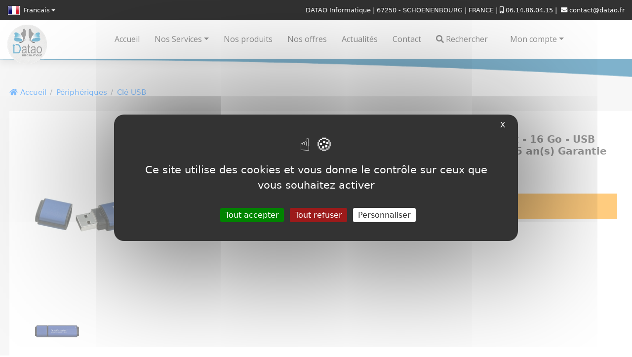

--- FILE ---
content_type: text/html; charset=utf-8
request_url: https://www.datao.fr/article.php?csiab=16244489376064039701080371506813200458891608766437
body_size: 21891
content:
<!DOCTYPE html>
<html lang="fr">
<head>
	<title>KINGSTON - DTVP30/16GB - Kingston Lecteur flash Kingston DataTraveler Vault - 16 Go - USB 3.0 - 165 Mo/s Read Speed - 22 Mo/s Write Speed - 5 an(s) Garantie - Achat Clé USB - DATAO</title>
	<meta name="description" content="KINGSTON - DTVP30/16GB - Kingston Lecteur flash Kingston DataTraveler Vault - 16 Go - USB 3.0 - 165 Mo/s Read Speed - 22 Mo/s Write Speed - 5 an(s) Garantie - Achat Clé USB - DATAO" class="next-head"/>
	<meta charset="utf-8">
	<meta name="viewport" content="width=device-width, initial-scale=1.0">
	<meta http-equiv="X-UA-Compatible" content="IE=EDGE" />

	<meta property="og:url" content="https://www.datao.fr/article.php?csiab=16244489376064039701080371506813200458891608766437" />
	<meta property="og:type" content="website" />
	<meta property="og:title" content='KINGSTON - DTVP30/16GB - Kingston Lecteur flash Kingston DataTraveler Vault - 16 Go - USB 3.0 - 165 Mo/s Read Speed - 22 Mo/s Write Speed - 5 an(s) Garantie - Achat Clé USB - DATAO' />
	<meta property="og:description" content='KINGSTON - DTVP30/16GB - Conçues pour protéger des données qui exigent une sécurité absolue, ces clés vous permettront de suivre les directives de conformité telles que TAA et FIPS et sont la solution idéale ...' />
		<meta property="og:image" content="https://media.datao.fr/20190327100629CGOpJ7wWPl70IF8vfbCMqhTRJDJyiWUJnCyH/visuel/Photos_articles/grand/0000001785_1.jpg" />
	<meta property="og:image:width" content="500" />
	<meta property="og:image:height" content="500" />
		<meta property="fb:app_id" content="984708885378460" />
	<link rel="apple-touch-icon" sizes="57x57" href="https://media.datao.fr/20190327100629CGOpJ7wWPl70IF8vfbCMqhTRJDJyiWUJnCyH/visuel/Logo_societe/favicon/apple-icon-57x57.png">
<link rel="apple-touch-icon" sizes="60x60" href="https://media.datao.fr/20190327100629CGOpJ7wWPl70IF8vfbCMqhTRJDJyiWUJnCyH/visuel/Logo_societe/favicon/apple-icon-60x60.png">
<link rel="apple-touch-icon" sizes="72x72" href="https://media.datao.fr/20190327100629CGOpJ7wWPl70IF8vfbCMqhTRJDJyiWUJnCyH/visuel/Logo_societe/favicon/apple-icon-72x72.png">
<link rel="apple-touch-icon" sizes="76x76" href="https://media.datao.fr/20190327100629CGOpJ7wWPl70IF8vfbCMqhTRJDJyiWUJnCyH/visuel/Logo_societe/favicon/apple-icon-76x76.png">
<link rel="apple-touch-icon" sizes="114x114" href="https://media.datao.fr/20190327100629CGOpJ7wWPl70IF8vfbCMqhTRJDJyiWUJnCyH/visuel/Logo_societe/favicon/apple-icon-114x114.png">
<link rel="apple-touch-icon" sizes="120x120" href="https://media.datao.fr/20190327100629CGOpJ7wWPl70IF8vfbCMqhTRJDJyiWUJnCyH/visuel/Logo_societe/favicon/apple-icon-120x120.png">
<link rel="apple-touch-icon" sizes="144x144" href="https://media.datao.fr/20190327100629CGOpJ7wWPl70IF8vfbCMqhTRJDJyiWUJnCyH/visuel/Logo_societe/favicon/apple-icon-144x144.png">
<link rel="apple-touch-icon" sizes="152x152" href="https://media.datao.fr/20190327100629CGOpJ7wWPl70IF8vfbCMqhTRJDJyiWUJnCyH/visuel/Logo_societe/favicon/apple-icon-152x152.png">
<link rel="apple-touch-icon" sizes="180x180" href="https://media.datao.fr/20190327100629CGOpJ7wWPl70IF8vfbCMqhTRJDJyiWUJnCyH/visuel/Logo_societe/favicon/apple-icon-180x180.png">
<link rel="icon" type="image/png" sizes="192x192"  href="https://media.datao.fr/20190327100629CGOpJ7wWPl70IF8vfbCMqhTRJDJyiWUJnCyH/visuel/Logo_societe/favicon/android-icon-192x192.png">
<link rel="icon" type="image/png" sizes="32x32" href="https://media.datao.fr/20190327100629CGOpJ7wWPl70IF8vfbCMqhTRJDJyiWUJnCyH/visuel/Logo_societe/favicon/favicon-32x32.png">
<link rel="icon" type="image/png" sizes="96x96" href="https://media.datao.fr/20190327100629CGOpJ7wWPl70IF8vfbCMqhTRJDJyiWUJnCyH/visuel/Logo_societe/favicon/favicon-96x96.png">
<link rel="icon" type="image/png" sizes="16x16" href="https://media.datao.fr/20190327100629CGOpJ7wWPl70IF8vfbCMqhTRJDJyiWUJnCyH/visuel/Logo_societe/favicon/favicon-16x16.png">
<meta name="msapplication-TileImage" content="https://media.datao.fr/20190327100629CGOpJ7wWPl70IF8vfbCMqhTRJDJyiWUJnCyH/visuel/Logo_societe/favicon/ms-icon-144x144.png">
<link href="Utilitaires/bootstrap-4.6.0-dist/css/bootstrap.min.css" rel="stylesheet" media="print" onload="this.media='all'">
<link href="Css/bootstrap_modif.css?100224123311" rel="stylesheet" media="print" onload="this.media='all'">
<link href="Css/css.css?040925140128" rel="stylesheet" media="print" onload="this.media='all'">
<link href="Css/css_modif.css?100224123311" rel="stylesheet" media="print" onload="this.media='all'">
<link href="Css/ccs_grid_1.css?110325143033" rel="stylesheet" media="print" onload="this.media='all'">
<link rel="preload" href="Utilitaires/fontawesome-free-5.15.2-web/webfonts/fa-solid-900.ttf" as="font" type="font/ttf" crossorigin="anonymous">
<link rel="preload" href="Utilitaires/fontawesome-free-5.15.2-web/webfonts/fa-solid-900.woff2" as="font" type="font/woff2" crossorigin="anonymous">
<link rel="preload" href="Utilitaires/fontawesome-free-5.15.2-web/webfonts/fa-regular-400.woff2" as="font" type="font/woff2" crossorigin="anonymous">
<link rel="preload" href="Utilitaires/fontawesome-free-5.15.2-web/webfonts/fa-brands-400.woff2" as="font" type="font/woff2" crossorigin="anonymous">
<link rel="stylesheet" href="Utilitaires/fontawesome-free-5.15.2-web/css/all.min.css" media="print" onload="this.media='all'">
<link rel="stylesheet" href="Utilitaires/fancybox-master/dist/fancybox.css" media="print" onload="this.media='all'">
<link rel="stylesheet" href="Utilitaires/jquery-ui-1.12.1.custom/jquery-ui.min.css" media="print" onload="this.media='all'">
<link rel="stylesheet" href="Utilitaires/aos-master/dist/aos.css" integrity="" crossorigin=""/>
<link rel="stylesheet" href="Utilitaires/animate.min.css" integrity="" crossorigin=""/>
<link rel="stylesheet" href="Utilitaires/tarteaucitron.js-1.16.1/css/tarteaucitron.min.css" integrity="" crossorigin=""/>
<link rel="stylesheet" href="Utilitaires/Hover-master/hover-min.css" integrity="" crossorigin=""/>
<script src="Utilitaires/lazysizes-5.3.1/lazysizes.min.js"></script>
<script type="text/javascript" src="Javascript/jquery-3.3.1.js"></script> 
<script src="Utilitaires/jquery-ui-1.12.1.custom/jquery-ui.min.js"></script>
<script src="Javascript/popper.js"></script>
<script src="Utilitaires/bootstrap-4.6.0-dist/js/bootstrap.min.js"></script>
<script type="text/javascript" src="Utilitaires/tarteaucitron.js-1.16.1/tarteaucitron.js?280325131327"></script>
<script src="Javascript/test_tarteaucitron.js?220125171826"></script> 
<script src="Javascript/fonction.js?250725092837"></script> 
<script src="Javascript/charge_div.js?050325161304"></script>
<script src="Utilitaires/fancybox-master/dist/fancybox.umd.js" async></script>
<script src="Javascript/jquery.simpleAccordion.min.js" defer></script>
<script src="Utilitaires/aos-master/dist/aos.js" type="text/javascript" defer></script>
<script src="Javascript/fonction_formulaire_identification.js?100224123312" async></script><style>html{font-family: Verdana, 'DejaVu Sans', 'Bitstream Vera Sans', Geneva, sans-serif;}body{font-family: Verdana, 'DejaVu Sans', 'Bitstream Vera Sans', Geneva, sans-serif;}@media(min-width: 1200px){
.container, .container-lg, .container-md, .container-sm, .container-xl{max-width: 1400px;}}</style><script language="javascript">$(document).on('click', '#id_btn_valide_newsletter', function(){if($('#g-recaptcha-response_formulaire_newsletter').val() == ''){$.getScript("https://www.google.com/recaptcha/api.js?render=6LfNj7AaAAAAAMEyLm5AkWrYur17idO8mqz8B-_Z",function() {event.preventDefault();grecaptcha.ready(function(){grecaptcha.execute('6LfNj7AaAAAAAMEyLm5AkWrYur17idO8mqz8B-_Z', {action: 'formulaire_newsletter'}).then(function(token){$('#g-recaptcha-response_formulaire_newsletter').val(token);charge_div_formulaire_newsletter();});});});}else{charge_div_formulaire_newsletter();}});</script><style type="text/css"><!--a.gflag {font-size:24px;}a.gflag img {border:0;}a.gflag:hover {opacity: 0.5; cursor: pointer;}#goog-gt-tt {display:none !important;}.goog-te-banner-frame {display:none !important;}.goog-te-menu-value:hover {text-decoration:none !important;}#google_translate_element2 {display:none!important;}--></style><div id="google_translate_element2"></div><script type="text/javascript">if($('#google_translate_element2').html() == ''){$.getScript("https://translate.google.com/translate_a/element.js?cb=googleTranslateElementInit2")}</script><script type="text/javascript">$(document).on('click', '#id_doGTranslate_en,#id_doGTranslate_fr,#id_doGTranslate_de,#id_doGTranslate_it,#id_doGTranslate_es,#id_doGTranslate_en_mini,#id_doGTranslate_fr_mini,#id_doGTranslate_de_mini,#id_doGTranslate_it_mini,#id_doGTranslate_es_mini', function(){var language_destination = $(this).attr('data-doGTranslate');if($('#google_translate_element2').html() == ''){$.getScript("https://translate.google.com/translate_a/element.js?cb=googleTranslateElementInit2",function() {event.preventDefault();doGTranslate(language_destination);return false;});}else{doGTranslate(language_destination);return false;}});function googleTranslateElementInit2(){new google.translate.TranslateElement({pageLanguage: 'fr',autoDisplay: false}, 'google_translate_element2');}/* <![CDATA[ */eval(function(p,a,c,k,e,r){e=function(c){return(c<a?'':e(parseInt(c/a)))+((c=c%a)>35?String.fromCharCode(c+29):c.toString(36))};if(!''.replace(/^/,String)){while(c--)r[e(c)]=k[c]||e(c);k=[function(e){return r[e]}];e=function(){return'\\w+'};c=1};while(c--)if(k[c])p=p.replace(new RegExp('\\b'+e(c)+'\\b','g'),k[c]);return p}('6 7(a,b){n{4(2.9){3 c=2.9("o");c.p(b,f,f);a.q(c)}g{3 c=2.r();a.s(\'t\'+b,c)}}u(e){}}6 h(a){4(a.8)a=a.8;4(a==\'\')v;3 b=a.w(\'|\')[1];3 c;3 d=2.x(\'y\');z(3 i=0;i<d.5;i++)4(d[i].A==\'B-C-D\')c=d[i];4(2.j(\'k\')==E||2.j(\'k\').l.5==0||c.5==0||c.l.5==0){F(6(){h(a)},G)}g{c.8=b;7(c,\'m\');7(c,\'m\')}}',43,43,'||document|var|if|length|function|GTranslateFireEvent|value|createEvent||||||true|else|doGTranslate||getElementById|google_translate_element2|innerHTML|change|try|HTMLEvents|initEvent|dispatchEvent|createEventObject|fireEvent|on|catch|return|split|getElementsByTagName|select|for|className|goog|te|combo|null|setTimeout|500'.split('|'),0,{}));/* ]]> */</script>	
	</head>
<body>
	</script>

<style>
	.class_id_header{
		height: auto;
		z-index:1000;
	}
</style>

<div id="id_header" class="d-none d-md-block homepage notranslate class_id_header d-print-none">
	<section class="main__middle__container page_de_base" style="background-color: rgb(50, 50, 50);"> <div class="container" style="padding-top: 5px; padding-bottom: 5px;"> <div class="row p-0" id="id_div_row_shm39n07syi" style=""><div id="id_div_col_7g8uo4jq18l" class="col-md" col="true" style="background-color: rgba(255, 255, 255, 0);"><div class="class_bg_color_blanc" id="id_colonne_mq26wp51kfp"><div id="id_div_contenu_colonne_mq26wp51kfp" class="script"><meta name='impact-site-verification' value='eb001235-44c6-4bb3-9c13-0f8f9323bdf5'></div></div></div></div><div class="row p-0" id="id_div_row_dkqk91dx1up"><div id="id_div_col_kdzcfyvx9i8" class="col-md-2" col="true" style="background-color: rgba(255, 255, 255, 0);"><div class="pt-1 pb-1" id="id_colonne_8yakf0wnsko"><div id="id_div_contenu_colonne_8yakf0wnsko" class="barre_langues"> <div class="btn-group class_barre_langues" style="z-index: 2000;"><button class="btn btn-link btn-sm dropdown-toggle d-flex align-items-center couleur_texte_barre_langues font-weight-normal m-0 p-0" data-toggle="dropdown" aria-haspopup="true" aria-expanded="false" style="color: rgb(255, 255, 255);"> <img class="mr-2 lazyload" src="https://media.datao.fr/drapeau/flag_fr.jpg" alt="French" width="24" height="18" loading="lazy"> Francais </button> <div class="dropdown-menu curseur_pointer"><a id="id_doGTranslate_fr" class="dropdown-item" title="French" data-dogtranslate="fr|fr"><img class="lazyload mr-2" src="https://media.datao.fr/drapeau/flag_fr.jpg" alt="French" width="24" height="18" loading="lazy"> Francais</a> <a id="id_doGTranslate_en" class="dropdown-item" title="English" data-dogtranslate="fr|en"><img class="lazyload mr-2" src="https://media.datao.fr/drapeau/flag_en.jpg" alt="English" width="24" height="18" loading="lazy"> Anglais</a> <a id="id_doGTranslate_de" class="dropdown-item" title="German" data-dogtranslate="fr|de"><img class="lazyload mr-2" src="https://media.datao.fr/drapeau/flag_de.jpg" alt="German" width="24" height="18" loading="lazy"> Allemand</a> <a id="id_doGTranslate_it" class="dropdown-item" title="Italian" data-dogtranslate="fr|it"><img class="lazyload mr-2" src="https://media.datao.fr/drapeau/flag_it.jpg" alt="Italian" width="24" height="18" loading="lazy"> Italien</a> <a id="id_doGTranslate_es" class="dropdown-item" title="Spanish" data-dogtranslate="fr|es"><img class="lazyload mr-2" src="https://media.datao.fr/drapeau/flag_es.jpg" alt="Spanish" width="24" height="18" loading="lazy"> Espagnol</a></div> </div> </div></div></div><div id="id_div_col_6gc66s2c82u" class="col-md" col="true" style="background-color: rgba(255, 255, 255, 0);"><div class="pt-1" id="id_colonne_05jsjst61cej" style=""><div id="id_div_contenu_colonne_05jsjst61cej" class="texte"><p style="text-align: right;"><span style="color: #ffffff; font-size: 10pt;">DATAO Informatique | 67250 - SCHOENENBOURG | FRANCE | <a href="tel:0614860415" class="lien_blanc_gris"><i class="fas fa-mobile-alt"></i> 06.14.86.04.15 </a>|&nbsp; <a href="mailto:contact@datao.fr" class="lien_blanc_gris"><i class="fas fa-envelope"></i> contact@datao.fr</a></span></p></div></div></div></div></div> </section></div>

<style>
	.navbar{
		min-height: 80px			;
		color: rgb(37, 37, 37);
	}
	.class_supp_logo{
		position:relative; top:20px;	}
	.menuBar{
		position: absolute;
		top: 0px;
		height: 100%;
	}
	.menuBar ul {
		list-style: none;
		text-align: right;
		width: 100%;
		padding: 0px;
		margin: 0px;
	}
	.menuBar ul li ul li{
		width: 100%;
		height: auto;
	}
	.menuBar li {
		display:inline-block;
		height: 80px			;
	}
	.menuBar ul li a {
		-moz-box-sizing: border-box;
		-webkit-transition: all .25s ease;
		-moz-transition: all .25s ease;
		-ms-transition: all .25s ease;
		-o-transition: all .25s ease;
		color: rgb(37, 37, 37);
		border-bottom: 2px solid transparent;
		font-size: 16px;
		padding: 30px 10px;
		display: block;
				font-family: 'Open Sans', sans-serif;
		box-sizing: border-box;
		transition: all .25s ease;
		line-height: 20px;
		cursor: pointer;
			}
	
	.lien_menu_principal{
		position: relative;
		top: 21.5px		;	
	}
	
	.menuBar li a:hover{text-decoration: none;}	
	.menuBar li a.active{
		background-color: #f9f9f9;
		color: #333;
		box-shadow: 0 0 0 1px #f6f6f6 inset;
		border-color: #1BA39C;
		text-decoration: none;
	}
	.menuBar li.active a {
		color: #1BA39C;
		border-color: #1BA39C;

	}
	.menuBar li ul {
		opacity: 0;
		visibility: hidden;
		-webkit-border-radius: 0px;
		-moz-border-radius: 0px;
		-o-border-radius: 0px;
		-ms-border-radius: 0px;
		-moz-box-shadow: none;
		-webkit-box-shadow: none;
		-o-box-shadow: none;
		-ms-box-shadow: none;
		-webkit-transition: all 0.25s ease;
		-moz-transition: all 0.25s ease;
		-ms-transition: all 0.25s ease;
		-o-transition: all 0.25s ease;
		position: absolute;
		left: 0px;
		border-radius: 0px 0px 4px 4px;
		padding: 0px 10px 0px 10px;		background: #fff;
		box-shadow: none;
		transition: all 0.25s ease;
		top: 85%;
		height: 0px;
		width: auto;
		top: 100%;
	}
	.menuBar li:hover ul{
		opacity: 1;
		visibility: visible;
		height: auto;
	}
	.menuBar li .caret_up{
		visibility:hidden;
	}
	.menuBar li:hover i{
		visibility: visible;
	}
	.menuBar li li {
		padding: 0px;
		float: none;
		border-bottom: 1px solid #ededed;
	}
	.menuBar li li a {
		color: #2a2a2a;
		border: 0px;
		font-size: 14px;
		line-height: 20px;
		padding: 10px 0px 10px 0px;				white-space: nowrap;
	}
	.menuBar li li a:hover {
		color: #1968b0;
		border: 0px;
		font-size: 14px;
		line-height: 20px;
				white-space: nowrap;
	}
	
	
	.menuBar ul, .menuBar {
		display: block;
	}
	.logo{
		position: absolute;
		top: 0px;
		left: 0px;
		width:100%;
		height:50px;
				z-index:-1;		
	}
	.logo img{
		height: 80px;
		width: auto;
	}
	.class_fixe{
		position: absolute;
		top: 5px;
		left: 0px;		width:auto;
		height:50px;
			}
	.logo h3,.logo span{
		padding-left: 15px;
		display: inline;
		vertical-align: middle;
	}
	.logo span{
		font-size: 18px;
		padding-left: 0px;		
	}
	
	#id_div_logo{
		color: rgb(37, 37, 37);
		z-index: 1111;
	}
	
	#id_btn_afficher_mini_menu{
		background-color: #FFFFFF;
		z-index:111112;
			}
	
	@media(max-width:370px) {
		.logo h3{
			font-size: 14px;
			text-align: right;
		}
		.logo span{
			font-size: 10px;
			text-align: right;
			display: block;
		}
	}
	
	@media(max-width:767px) {
		.menuBar ul, .menuBar {
			display: none;
		}
		.logo{
			position: relative;
			top: 0px;
			right: 0px;
			width:auto;
			height:80px;
			text-align: right;
					}
		.logo h3{
			font-size: 15px;
			text-align: center;
			display: block !important;
			margin: 0px;
			font-weight: bold;
		}
		.logo span{
			position: absolute;
			bottom: 0px;
			font-size: 13px;
			text-align: center;
			display: block !important;
			font-weight: normal;
		}
		.logo hr{
			display: none;
		}
		.navbar-toggler{
			position: relative;
			top: -15px;
		}
	}
	
	@media(max-width:990px){
		.menuBar ul, .menuBar {
			display: none;
		}
		.logo{
			position: relative;
			top: 0px;
			right: 0px;
			width:auto;
			height:80px;
			text-align: right;
					}
		.logo h3{
			font-size: 15px;
			text-align: center;
			display: block !important;
			margin: 0px;
			font-weight: bold;
		}
		.logo span{
			position: relative;
			bottom: 0px;
			font-size: 13px;
			text-align: center;
			display: block !important;
			font-weight: normal;
		}
		.logo hr{
			display: none;
		}
		.navbar-toggler{
			position: relative;
			top: -15px;
		}
	}
	
	@media(max-width:1200px) {
	.class_fixe{
		left: 0px;
		width:100% !important;
	}
	.menuBar ul, .menuBar {
			display: none;
		}
		.logo{
			position: absolute;
			top: 0px;
			width:auto;
			height:80px;
			text-align: center;
		}
		.logo h3{
			padding-left: 15px;
			display: block;
		}
		.logo span{
			padding-left: 15px;
			display: inline;
		}
		.logo span h3{
			padding: 0px;
		}
		.logo hr{
			display: none;
		}
		.logo img{
			height: 100px; width: auto;		}
		.class_supp_logo{
			position:relative; top:20px;		}
	}
	
	a.effet_souligner_center{
		position: relative;
	}
	a.effet_souligner_center:before{
		content: "";
		position: absolute;
		width: 80%;
		height: 2px;
		bottom: 5px;		background-color: #FFF;
		visibility: hidden;
		transform: scaleX(0);
		transition: all 0.3s ease-in-out;
		background-color: rgb(37, 37, 37);
	}
	a.effet_souligner_center:hover:before{
		visibility: visible;
		transform: scaleX(1);
	}	

	a.effet_souligner_gauche{
		position: relative;
	}
	a.effet_souligner_gauche:before{
		content: "";
		position: absolute;
		width: 0;
		height: 2px;
		bottom: 5px;		background-color: #FFF;
		visibility: hidden;
		transition: all 0.3s ease-in-out;
		background-color: rgb(37, 37, 37);
	}
	a.effet_souligner_gauche:hover:before{
		visibility: visible;
		width: 80%;
	}
	.menu_principal{z-index: 150; background-color: rgb(255, 255, 255);}
		.bloc-top-menu::after{
			content:"";
			display:inline-block;
			width:100%;
			height:37px;
			background:url(https://media.datao.fr/20190327100629CGOpJ7wWPl70IF8vfbCMqhTRJDJyiWUJnCyH/image_importer/template_1/barre.png) no-repeat;
			background-size:cover;
			background-position:right;
			position: absolute;
			bottom:-37px;
			z-index:150!important;
		}
			.caret_up{
		position:absolute;
		bottom:-5px;
		left:50%;
		font-size:16px;
		z-index: 1;
	}
	
	li.divider {
		position:absolute;
		top:25px;
		height:30px;
		width:1px;
		background: rgb(37, 37, 37);
	}
	
	#id_div_menu_fixe {		
		width:100%;
	}
</style>


<div id="id_div_menu" class="menu_principal bloc-top-menu d-print-none sticky-top shadow" data-scroll-max="0" data-scroll-min="0" data-scroll-int="0" data-etat="1">
	<div class="container" style="position: relative; bottom: 0px;">
		
		<nav class="navbar navbar-expand-xl navbar-light m-0 p-0">
			<div id="id_div_logo" class="logo class_fixe d-flex align-items-center justify-content-center" style="">
				<a href="index.php" title="Cliquez ici pour aller à l'accueil" class="class_supp_logo"><img id="" data-src="https://media.datao.fr/20190327100629CGOpJ7wWPl70IF8vfbCMqhTRJDJyiWUJnCyH/image_importer/Logo/Papillion_logo_6.gif" class="img-fluid lazyload" alt="https://media.datao.fr/20190327100629CGOpJ7wWPl70IF8vfbCMqhTRJDJyiWUJnCyH/image_importer/Logo/Papillion_logo_6.gif"></a><span class="notranslate p-0 mt-2"></span>				<hr class="m-0 mt-1 d-none"/>
			</div>
			<button id="id_btn_afficher_mini_menu" class="navbar-toggler mt-3" type="button" data-toggle="collapse" aria-expanded="false" aria-label="Toggle navigation">
				<span class="navbar-toggler-icon"></span>
			</button>
			<div class="d-block w-100" style="z-index: 1065;">
				<div class="collapse navbar-collapse menuBar w-100 h-100" id="navbarNav">
					<ul class="h-100 mr-3"><div class="d-sm-block d-md-none notranslate" align="center" style="width: 100%; background-color: #333; color: #FFFFFF;">DATAO | 11, rue de la forêt | 67250 - SCHOENENBOURG | FRANCE | <i class="fas fa-mobile-alt" style="width:14px;"></i> 06.14.86.04.15 | <i class="fas fa-envelope"></i> contact@datao.fr<br></div><li class="text-left    "><a href="index.php"  class=" effet_souligner_center pt-2 pb-2 pl-3 pr-3 lien_menu_principal text-left" title="Lien vers la page d'accueil" style="">Accueil</a></li><li class="dropdown text-left    "><i class="fas fa-caret-up p-0 m-0 caret_up"></i><a class=" effet_souligner_center dropdown-toggle pt-2 pb-2 pl-3 pr-3 lien_menu_principal text-left" href="#" id="dropdownMenu_1" data-toggle="dropdown" aria-haspopup="true" aria-expanded="true" style="">Nos Services</a><ul class="dropdown-menu text-left" aria-labelledby="dropdownMenu_1" style="border-top:3px solid #1968b0;"><li class="text-left"><a href="https://www.datao.fr/detail_page.php?csl=15536775893729496930025812417705011204054120313636&csp=16425240480917195256724828059112864524536950107739&cscp=16425232186288679290874493249056154750876464788008"  title="Audit et conseil informatique">Audit et conseil informatique</a></li><li class="text-left"><a href="page.php?csp=16438940840298197716725119329581728124791673065257"  title="Contrat de maintenance">Contrat de maintenance</a></li><li class="text-left"><a href="page.php?csp=16188477890673680811827974275972078483818522600397"  title="Détails de la Création et refonte de site internet">Création et refonte de site internet</a></li><li class="text-left"><a href="page.php?csp=16475065509595749803084833165150891928547854909162"  title="Infogérance de site internet">Infogérance de site internet</a></li><li class="text-left"><a href="page.php?csp=16188483017568047513861160071804615166457890768162"  title="Tarif des prestations de dépannage">Nos prestations de dépannage</a></li><li class="text-left"><a href="page.php?csp=16462124970237955059812933306400003210098030251667"  title="Sauvegarde CLOUD">Sauvegarde CLOUD</a></li><li class="text-left"><a href="page.php?csp=16351783047092975495344615474128575203510948319508"  title="Solutions pour les écoles">Solutions pour les écoles</a></li><li class="text-left"><a href="https://download.anydesk.com/AnyDesk.exe"  title="Assistance à distance DATAO">Assistance à distance</a></li></ul></li><li class="text-left    "><a id="id_btn_mega_menu_article" href="javascript:;" class=" effet_souligner_center pt-2 pb-2 pl-3 pr-3 lien_menu_principal text-left" title="Liste des articles" style="">Nos produits</a></li><li class="text-left    "><a href="page.php?csp=16196213685149661272991140227222821088245241099790"  class=" effet_souligner_center pt-2 pb-2 pl-3 pr-3 lien_menu_principal text-left" title="Toutes nos offres" style="">Nos offres</a></li><li class="text-left    "><a href="page.php?csp=16188515800412794843414893146903034871396783142720"  class=" effet_souligner_center pt-2 pb-2 pl-3 pr-3 lien_menu_principal text-left" title="Les dernières actualités" style="">Actualités</a></li><li class="text-left    "><a href="page.php?csp=16188472807474666866544584870052981577941340066915"  class=" effet_souligner_center pt-2 pb-2 pl-3 pr-3 lien_menu_principal text-left" title="Formulaire de contact" style="">Contact</a></li><li class="text-left    "><a id="id_btn_rechercher" href="javascript:;" class=" effet_souligner_center pt-2 pb-2 pl-3 pr-3 lien_menu_principal text-left" title="Barre de recherche" style=""><i class="fa fa-search search-btn"></i> Rechercher</a></li></ul>					
					<ul class="h-100 w-25"><div class="w-100 d-flex"><li class="dropdown text-left    "><i class="fas fa-caret-up p-0 m-0 caret_up"></i><a class=" effet_souligner_center dropdown-toggle pt-2 pb-2 pl-3 pr-3 lien_menu_principal text-left" href="#" id="dropdownMenu_7" data-toggle="dropdown" aria-haspopup="true" aria-expanded="true" style="">Mon compte</a><ul class="dropdown-menu text-left" aria-labelledby="dropdownMenu_7" style="border-top:3px solid #1968b0;"><li class="text-left"><a id="id_btn_se_connecter" href="javascript:;" title="Identification client">Se connecter</a></li><li class="text-left"><a href="page.php?csp=16188486554759985648165667469301750166219639213665"  title="Créez votre compte client">Créez un compte</a></li></ul></li></div></ul>					
				</div>
			</div>
		</nav>

	</div>
	<script type="application/ld+json">{
        "@context": "http://schema.org",
        "@type": "WebSite",
        "url": "https://www.datao.fr/",
        "potentialAction": {
            "@type": "SearchAction",
                        "target": "https://www.datao.fr/recherche.php?recherche_rapide={search_term_string}",
            "query-input": "required name=search_term_string"
            }
        }
    </script>
	<div id="id_div_barre_de_recherche" class="w-100 text-center shadow" style="position:absolute; top:80px; background-color: rgb(255, 255, 255); color:#FFFFFF; display:none; z-index: 10000;">
		<div class="container">
		<div class="row">
			<div class="col-md-12 p-3 text-left">
				<label class="mb-1" for="recherche_rapide">
				<small>RECHERCHE</small>
				</label>				
				<form name="id_form_recherche" id="id_form_recherche" action="recherche.php" method="get" enctype="multipart/form-data" class="w-100">
					<div class="input-group mb-3">
						<input name="recherche_rapide" placeholder="Saisisez un mot-clé" type="text" class="form-control p-4" id="recherche_rapide">
						<div class="input-group-append">
							<button class="btn btn-light" type="button" id="id_btn_valide_recherche">Rechercher</button>
						</div>
					</div>
				</form>
			</div>
		</div>
		</div>
		</div>		
		<div id="id_div_mega_menu_article" class="w-100 text-center" style="position:absolute; top:80px; display:none;">
		<div class="container">
		<div class="shadow" style="background-color:#FFFFFF; -moz-border-radius:0px 0px 50px 50px; border-radius:0px 0px 50px 50px;"><div class="row p-5">
		<div class="col-lg-3 col-md-3 col-sm-3 col-xs-3 bhoechie-tab-menu p-0">
		<div id="id_list_group_mega_menu" class="list-group">
		<a href="#" class="list-group-item active text-left">Accessoires</a><a href="#" class="list-group-item text-left">Composants</a><a href="#" class="list-group-item text-left">Consommables</a><a href="#" class="list-group-item text-left">DC/POS</a><a href="#" class="list-group-item text-left">Domotique</a><a href="#" class="list-group-item text-left">Images & sons</a><a href="#" class="list-group-item text-left">Onduleurs & équipements électriques</a><a href="#" class="list-group-item text-left">Ordinateurs</a><a href="#" class="list-group-item text-left">Périphériques</a><a href="#" class="list-group-item text-left">Prestations</a><a href="#" class="list-group-item text-left">Reseaux</a>
		</div>
		</div>
		<div class="col-lg-9 col-md-9 col-sm-9 col-xs-9 bhoechie-tab m-0 p-0">
		<div class="bhoechie-tab-content active m-0 p-3 pl-4 text-left h-100"><section class="container_mega_menu"><div class="seconde_categorie"><a href="categorie.php?csc=16318861900492765116714103197722974086092631558230" class="font-weight-bold">Accessoire pour watercooling</a></div><div class="seconde_categorie"><a href="categorie.php?csc=16349999692882301944710452533541478529723000810408" class="font-weight-bold">Accessoire Tablette</a></div><div class="seconde_categorie"><a href="categorie.php?csc=16140008943593995640561433541212507691408033480320" class="font-weight-bold">Accessoires</a><a href="categorie.php?csc=16140009072302297924594703745538993171480249592350">Accessoires boîtiers</a><a href="categorie.php?csc=16140009295454038223343271621904833383236607411691">Accessoires divers</a><a href="categorie.php?csc=16140009375573048208575011462902710076569250820560">Accessoires moniteurs</a><a href="categorie.php?csc=16140009463889251826729820151224135384686845425941">Accessoires PC</a><a href="categorie.php?csc=16140009546573662887988112341442215842476500239167">Accessoires souris</a></div><div class="seconde_categorie"><a href="categorie.php?csc=16302278782005129288947304130687171287553559756824" class="font-weight-bold">Adaptateur Graphique</a></div><div class="seconde_categorie"><a href="categorie.php?csc=16250627191693905458941049398959428478809708988384" class="font-weight-bold">Boîtiers pour disque dur</a></div><div class="seconde_categorie"><a href="categorie.php?csc=16140008617858630191917203594689845128569673678988" class="font-weight-bold">Câbles</a><a href="categorie.php?csc=16281538142829543768568474508812426650252961493542">Câbles d'alimentation</a><a href="categorie.php?csc=16244459761216913617865409620572086117574746095461">Connectiques PC</a><a href="categorie.php?csc=16244464021456471618209885648030808102307741516462">Connectiques réseaux</a></div><div class="seconde_categorie"><a href="categorie.php?csc=16323918721156100553163052836521650445103406165293" class="font-weight-bold">Chaises de bureau</a></div><div class="seconde_categorie"><a href="categorie.php?csc=16322177837887812228228057955745331009090518606293" class="font-weight-bold">Chaises Gaming</a></div><div class="seconde_categorie"><a href="categorie.php?csc=16318858602577053408405720867345079532963553448809" class="font-weight-bold">Pâte thermique</a></div><div class="seconde_categorie"><a href="categorie.php?csc=16140009856487558006869269682672419612418501687709" class="font-weight-bold">Sacs de transport</a><a href="categorie.php?csc=16279812532019300809933431567862025292571064932015">Accessoires</a><a href="categorie.php?csc=16265117761152722721524416493779262244553790297273">Housses - étuis tablette / téléphone</a><a href="categorie.php?csc=16265123900568000142098474874207624750244481626026">Pochettes de rangement</a><a href="categorie.php?csc=16265117377287387982639229128870080070697705609642">Sacs à dos</a><a href="categorie.php?csc=16265118208921156972713541408658643410861206532333">Sacs et housses pour ordinateur portable</a></div><div class="seconde_categorie"><a href="categorie.php?csc=16140007961308339388595343715999914592885485850400" class="font-weight-bold">Sièges gamer</a></div><div class="seconde_categorie"><a href="categorie.php?csc=16250628668135783430034071684480384850815401896765" class="font-weight-bold">Support pour disque dur</a></div><div class="seconde_categorie"><a href="categorie.php?csc=16140008697159116569387288353531566603523806141219" class="font-weight-bold">Supports de refroidissement</a></div><div class="seconde_categorie"><a href="categorie.php?csc=16140008038525977472398188083494736033803689108195" class="font-weight-bold">Tapis de souris</a></div></section></div><div class="bhoechie-tab-content m-0 p-3 pl-4 text-left h-100"><section class="container_mega_menu"><div class="seconde_categorie"><a href="categorie.php?csc=16140001406263328290111087247047035199330025386783" class="font-weight-bold">Alimentation</a></div><div class="seconde_categorie"><a href="categorie.php?csc=16140001130976185105024556911511086034848792115497" class="font-weight-bold">Boitier</a></div><div class="seconde_categorie"><a href="categorie.php?csc=16284998385311952282815415669087710396257086147465" class="font-weight-bold">Carte d&#x2019;extension</a></div><div class="seconde_categorie"><a href="categorie.php?csc=16140001317904663688730745125953215205924053366150" class="font-weight-bold">Carte graphique</a></div><div class="seconde_categorie"><a href="categorie.php?csc=16140001021018972418864347478435499854576743485473" class="font-weight-bold">Carte mère</a><a href="categorie.php?csc=16263426579664964398833599978094300536951734026912">Carte mère AMD</a><a href="categorie.php?csc=16263426174507852210003947282723143897531444268985">Carte mère INTEL</a></div><div class="seconde_categorie"><a href="categorie.php?csc=16284568837682592242607481822489204756298680893076" class="font-weight-bold">Carte réseau</a></div><div class="seconde_categorie"><a href="categorie.php?csc=16249043457526298747491461191329367761090397010772" class="font-weight-bold">Carte Réseau Sans Fil</a></div><div class="seconde_categorie"><a href="categorie.php?csc=16250613979075865765358094783355978311059336791445" class="font-weight-bold">Carte Réseau Sans Fil spécifique</a></div><div class="seconde_categorie"><a href="categorie.php?csc=16140001910425239485505342284540086900994295249075" class="font-weight-bold">Disque dur</a><a href="categorie.php?csc=16250628184364584102385908489350579410773361227839">Disque Dur M.2 SSD</a><a href="categorie.php?csc=16479403686674335475061610191578692610501993537540">Disque Dur mSATA</a><a href="categorie.php?csc=16250668799489430782386809531198171677161405188290">Disque Dur PCIe SSD</a><a href="categorie.php?csc=16250671218112082981996392276867145825007009814579">Disque Dur SAS</a><a href="categorie.php?csc=16250622102156588175426113971867250839778305716547">Disque Dur SATA</a><a href="categorie.php?csc=16250622330225011920225467108077820199339052263554">Disque Dur SATA SSD</a><a href="categorie.php?csc=16250650660888268745008956230971534395586351033882">Disque Dur U.2</a></div><div class="seconde_categorie"><a href="categorie.php?csc=16248725211714660794012944758254410740079156976226" class="font-weight-bold">Graveur De Dvd / Blu-ray</a></div><div class="seconde_categorie"><a href="categorie.php?csc=16140002165494212220843617012574849761622226788587" class="font-weight-bold">Lecteur de carte</a></div><div class="seconde_categorie"><a href="categorie.php?csc=16140002079603817451895076035711872750875706399102" class="font-weight-bold">Mémoire</a><a href="categorie.php?csc=16315158190038037644745252272127643390176993452622">Kit de refroidissement</a><a href="categorie.php?csc=16263443334197422287229954699414117392795939785983">Mémoire DIMM</a><a href="categorie.php?csc=16263530709056992959511619247816935520544358552737">Mémoire LRDIMM</a><a href="categorie.php?csc=16343694614529927416778835089692474412878673234143">Mémoire RDIMM</a><a href="categorie.php?csc=16263443429707130469617957405374934800642192031785">Mémoire SoDIMM</a><a href="categorie.php?csc=16355830991226662131084439546675814835055057719766">Mémoire UDIMM</a></div><div class="seconde_categorie"><a href="categorie.php?csc=16140001591555974793794167463525775594204590246047" class="font-weight-bold">Processeur</a><a href="categorie.php?csc=16263435364623125245891188440446605336055500305392">Processeur AMD</a><a href="categorie.php?csc=16263435463375154899797715337878608767330903838929">Processeur INTEL</a><a href="categorie.php?csc=16263435556602382741362690150148131009881990694514">Processeur Serveur</a></div><div class="seconde_categorie"><a href="categorie.php?csc=16318972330722183461835571766908663973613233253173" class="font-weight-bold">Refroidisseur carte graphique Watercooling</a></div><div class="seconde_categorie"><a href="categorie.php?csc=16321572895027159902888646502119181024606025258674" class="font-weight-bold">Refroidisseur disque dur Watercooling</a></div><div class="seconde_categorie"><a href="categorie.php?csc=16249958361848517273131873702269028563172474797167" class="font-weight-bold">Refroidisseur processeur Air</a></div><div class="seconde_categorie"><a href="categorie.php?csc=16249962000458302271370405010747729120866894336744" class="font-weight-bold">Refroidisseur processeur Watercooling</a></div><div class="seconde_categorie"><a href="categorie.php?csc=16318628585483050960736397747763709526149183632813" class="font-weight-bold">Ventilateur de boitier</a></div></section></div><div class="bhoechie-tab-content m-0 p-3 pl-4 text-left h-100"><section class="container_mega_menu"><div class="seconde_categorie"><a href="categorie.php?csc=16479410855331709824348361716316262428699630487065" class="font-weight-bold">Boîte de maintenance</a></div><div class="seconde_categorie"><a href="categorie.php?csc=16355991568038302451289576166388398091810056008975" class="font-weight-bold">Cartouche d'agrafes</a></div><div class="seconde_categorie"><a href="categorie.php?csc=16245301232615960924252171016545149474186089351458" class="font-weight-bold">Cartouches jet d'encre</a></div><div class="seconde_categorie"><a href="categorie.php?csc=16245298099671409712725035110152036813942223977115" class="font-weight-bold">Cartouches toner</a></div><div class="seconde_categorie"><a href="categorie.php?csc=16356813425054698921581998907098960284617337160823" class="font-weight-bold">Courroie de transfert</a></div><div class="seconde_categorie"><a href="categorie.php?csc=16645299027379129312756582642109240691509987081268" class="font-weight-bold">Nettoyant</a></div><div class="seconde_categorie"><a href="categorie.php?csc=16323209411915035340725389480022871176374397574757" class="font-weight-bold">Papier Photo</a></div><div class="seconde_categorie"><a href="categorie.php?csc=16356800751397450620783848101976113080964740720123" class="font-weight-bold">Rouleau de transfert</a></div><div class="seconde_categorie"><a href="categorie.php?csc=17309824398522219002532368861246105465566215577271" class="font-weight-bold">Ruban d'étiquettes</a></div><div class="seconde_categorie"><a href="categorie.php?csc=16277208352895578510847297516926571678301470248972" class="font-weight-bold">Tambours de numérisation</a></div><div class="seconde_categorie"><a href="categorie.php?csc=16399952358642488464618649593095441428892763950243" class="font-weight-bold">Unité de développement</a></div><div class="seconde_categorie"><a href="categorie.php?csc=16479450088144112166719721279007826609761980717668" class="font-weight-bold">Unité de récupération</a></div><div class="seconde_categorie"><a href="categorie.php?csc=16284069539265845815246077766912574542899630652098" class="font-weight-bold">Unités de fusion</a></div></section></div><div class="bhoechie-tab-content m-0 p-3 pl-4 text-left h-100"><section class="container_mega_menu"><div class="seconde_categorie"><a href="categorie.php?csc=16283178743607161785803863003557014055416702185324" class="font-weight-bold">Accessoires</a></div><div class="seconde_categorie"><a href="categorie.php?csc=16280622239734648216669132103140233655526116186323" class="font-weight-bold">Chargeurs / adaptateurs</a></div><div class="seconde_categorie"><a href="categorie.php?csc=16280633270339623429422054283199384907418248026502" class="font-weight-bold">Chariots de chargement</a></div><div class="seconde_categorie"><a href="categorie.php?csc=16280619758132444812668394345603563833858491477939" class="font-weight-bold">Imprimante Reçu</a></div></section></div><div class="bhoechie-tab-content m-0 p-3 pl-4 text-left h-100"><section class="container_mega_menu"><div class="seconde_categorie"><a href="categorie.php?csc=16250587112946115345264618234063099322840926043240" class="font-weight-bold">Objets connectées</a></div></section></div><div class="bhoechie-tab-content m-0 p-3 pl-4 text-left h-100"><section class="container_mega_menu"><div class="seconde_categorie"><a href="categorie.php?csc=16259093403145349859081165504694302964347921232014" class="font-weight-bold">Alimentation</a></div><div class="seconde_categorie"><a href="categorie.php?csc=16250506753465275595255420092909913347039579096085" class="font-weight-bold">Câbles audio</a></div><div class="seconde_categorie"><a href="categorie.php?csc=16248717314793722824256214795205499583125428767373" class="font-weight-bold">Cadre Photo Numérique</a></div><div class="seconde_categorie"><a href="categorie.php?csc=16140006100311725114846629768287580677327674479743" class="font-weight-bold">Caméra</a><a href="categorie.php?csc=16250910282413168935083510006306880839936205690856">Accessoires</a><a href="categorie.php?csc=16250916220953594807903617155681807981690928524859">Caméra de profondeur</a><a href="categorie.php?csc=16250913786799717778026509039787466686680342263758">Caméra de Vidéoconférence</a><a href="categorie.php?csc=16250910355494217395056955254517082609059551270686">Webcam</a></div><div class="seconde_categorie"><a href="categorie.php?csc=16356731480183547124001733078473411241676526084537" class="font-weight-bold">Carte graphique externe</a></div><div class="seconde_categorie"><a href="categorie.php?csc=16140005934009111105558440139944787372081331209137" class="font-weight-bold">Casques & Ecouteurs</a><a href="categorie.php?csc=16250883964815446795279730416694814035328418008146">Accessoires</a><a href="categorie.php?csc=16250842983165078052847730660420501371340033229500">Casque</a><a href="categorie.php?csc=16250842939828728237935132874253345145389993627838">Casque avec micro</a><a href="categorie.php?csc=16250854643388359900490625347762169934189975725732">Casques d'écoute téléphonique</a><a href="categorie.php?csc=16250843816996888944821478688000346413198702972396">Ecouteurs</a><a href="categorie.php?csc=16250880559299659887522581351160264409623468923961">Oreillettes</a></div><div class="seconde_categorie"><a href="categorie.php?csc=16248719123187526593317216375488952199917645434980" class="font-weight-bold">Écran Tactile</a></div><div class="seconde_categorie"><a href="categorie.php?csc=16248722372058361951252440242784950661261779697796" class="font-weight-bold">Ecrans à affichages dynamiques</a></div><div class="seconde_categorie"><a href="categorie.php?csc=16143263683005430702862280270273650394581168704864" class="font-weight-bold">Ecrans interactifs tactiles Android</a><a href="categorie.php?csc=16352431508493840188447713704850217493397812935453">Ecrans interactifs tactiles Android Clevertouch</a></div><div class="seconde_categorie"><a href="categorie.php?csc=16325587886515638195924877628712644446639844639058" class="font-weight-bold">Enceinte Portable</a></div><div class="seconde_categorie"><a href="categorie.php?csc=16140006013496665060773487541944714515496258903245" class="font-weight-bold">Haut parleur</a></div><div class="seconde_categorie"><a href="categorie.php?csc=16326477092572895487871165338745145359398950589414" class="font-weight-bold">Haut Parleur Intelligent</a></div><div class="seconde_categorie"><a href="categorie.php?csc=16274754272745014532426208379226340124581315379755" class="font-weight-bold">Lampe vidéoprojecteur</a></div><div class="seconde_categorie"><a href="categorie.php?csc=16248729440485485449574120037835703055404869517061" class="font-weight-bold">Microphone</a></div><div class="seconde_categorie"><a href="categorie.php?csc=16140005805926687476982139481194775179516505844556" class="font-weight-bold">Moniteur</a></div><div class="seconde_categorie"><a href="categorie.php?csc=16250617397518072038230277002246752757242589516802" class="font-weight-bold">Passerelle De Présentation Sans Fil</a></div><div class="seconde_categorie"><a href="categorie.php?csc=16261768440093766895565858568044757302375202007195" class="font-weight-bold">Station De Conférence IP</a></div><div class="seconde_categorie"><a href="categorie.php?csc=16248720605488798012493526629032855731370699268887" class="font-weight-bold">Support & rehausseur</a><a href="categorie.php?csc=16251199695242329629032476356544305330071940433610">Accessoires</a><a href="categorie.php?csc=16251200171277025761449688619051732257631547901411">Rehausseur</a><a href="categorie.php?csc=16251200924152279533108735238028548267239844783964">Support</a><a href="categorie.php?csc=16251214425649653170500068393720052220365616221095">Support bureau</a><a href="categorie.php?csc=16251256200856587243813528904910257409761945423546">Support mobile</a><a href="categorie.php?csc=16251209794195717343737515044908319774054210999313">Support mural</a><a href="categorie.php?csc=16251227277768256704902947451387355911791013522747">Support plafond</a><a href="categorie.php?csc=16251226191936147747804048656628807055997413434579">Support poteau</a><a href="categorie.php?csc=16251230535476339781740397219717518767585218972274">Support pour cloison</a><a href="categorie.php?csc=16251238662739284743512213057153150305263400463817">Support sol</a></div><div class="seconde_categorie"><a href="categorie.php?csc=16140006198173269466623451874978770568412697009040" class="font-weight-bold">Vidéo projecteur</a></div></section></div><div class="bhoechie-tab-content m-0 p-3 pl-4 text-left h-100"><section class="container_mega_menu"><div class="seconde_categorie"><a href="categorie.php?csc=17376211554616673727952470635077087031083994187305" class="font-weight-bold">Accessoires</a></div><div class="seconde_categorie"><a href="categorie.php?csc=16250557260793133098337834840447557997897675799310" class="font-weight-bold">Adaptateur de voiture</a></div><div class="seconde_categorie"><a href="categorie.php?csc=16250556820155181429804744074826180371155795955977" class="font-weight-bold">Adaptateur secteur</a></div><div class="seconde_categorie"><a href="categorie.php?csc=16354398755811633162943991390383118780189582822974" class="font-weight-bold">Batterie Pour Onduleur</a></div><div class="seconde_categorie"><a href="categorie.php?csc=16250574311197549682536980323807548532583861536122" class="font-weight-bold">Module d'Alimentation spécifique</a></div><div class="seconde_categorie"><a href="categorie.php?csc=16250574410322605245020238883488349564730884958840" class="font-weight-bold">Onduleur</a></div><div class="seconde_categorie"><a href="categorie.php?csc=16251439021047546028380347948921673836934929022208" class="font-weight-bold">Rallonges & multiprises</a></div><div class="seconde_categorie"><a href="categorie.php?csc=16251211974734399305836032461828376335038868019611" class="font-weight-bold">Support de fixation</a></div></section></div><div class="bhoechie-tab-content m-0 p-3 pl-4 text-left h-100"><section class="container_mega_menu"><div class="seconde_categorie"><a href="categorie.php?csc=16139999501186804496477609930768969996443293165273" class="font-weight-bold">Chargeur</a></div><div class="seconde_categorie"><a href="categorie.php?csc=16414637955153843805697965856266811394091044362092" class="font-weight-bold">Contrat de maintenance prolongé</a></div><div class="seconde_categorie"><a href="categorie.php?csc=16139999247792950941149135398968136369024791974299" class="font-weight-bold">Logiciel</a><a href="categorie.php?csc=16139999871163499939155782321259193382155026904051">Antivirus</a><a href="categorie.php?csc=16335083723328518252775898043074467702952223028869">Licences d'accès client (CAL)</a><a href="categorie.php?csc=16139999958668162075130104878452358669693691250302">Logiciel bureautique</a><a href="categorie.php?csc=16140000053403972850437610564500042549651584826093">Système d'exploitation</a></div><div class="seconde_categorie"><a href="categorie.php?csc=16139999389092580055480847651327913082568084398373" class="font-weight-bold">PC de bureau</a><a href="categorie.php?csc=16140000265493141765386624158174674139990858719840">Barebone & mini PC</a><a href="categorie.php?csc=16140000365205319559628749303868784512293174456641">Desktop</a><a href="categorie.php?csc=16140000488383777663543084172753799295657255890662">Serveur</a></div><div class="seconde_categorie"><a href="categorie.php?csc=16139999015878633321295525786508185949494671365535" class="font-weight-bold">PC Portable</a></div><div class="seconde_categorie"><a href="categorie.php?csc=16139999583953844553222568196082561451149892178555" class="font-weight-bold">PC tout en un</a></div><div class="seconde_categorie"><a href="categorie.php?csc=16251211790783206013140568579182805576012166762106" class="font-weight-bold">Support & rehausseur</a></div><div class="seconde_categorie"><a href="categorie.php?csc=16139999679053355269134270935474287548605612405551" class="font-weight-bold">Tablette</a></div></section></div><div class="bhoechie-tab-content m-0 p-3 pl-4 text-left h-100"><section class="container_mega_menu"><div class="seconde_categorie"><a href="categorie.php?csc=16140004019901068226726848609373393416870017056613" class="font-weight-bold">Boitier externe</a></div><div class="seconde_categorie"><a href="categorie.php?csc=16140003330308925828563590589164197295119648764696" class="font-weight-bold">Clavier</a></div><div class="seconde_categorie"><a href="categorie.php?csc=16244456440329881526556817081465170131243226791691" class="font-weight-bold">Clé USB</a></div><div class="seconde_categorie"><a href="categorie.php?csc=16146093326826139122906716156755090528173781434998" class="font-weight-bold">Disque dur externe</a></div><div class="seconde_categorie"><a href="categorie.php?csc=16331633730145683727556056342332288759784754320110" class="font-weight-bold">Fax/Copieur</a></div><div class="seconde_categorie"><a href="categorie.php?csc=16250691704612760386132963644820012911862430424547" class="font-weight-bold">Graveur De Dvd / Blu-ray USB</a></div><div class="seconde_categorie"><a href="categorie.php?csc=16285561277675943281007675038034690925039215360694" class="font-weight-bold">Hub USB</a></div><div class="seconde_categorie"><a href="categorie.php?csc=16134103125722284988067346436912239019742342913779" class="font-weight-bold">Imprimante</a><a href="categorie.php?csc=16259180451725110600311689327385059425423903750659">Accessoires</a><a href="categorie.php?csc=16261689662109525781439087760730545398441149393070">Etiqueteuse</a><a href="categorie.php?csc=16246399431365325476872603719147134428350801971570">Imprimante jet d'encre</a><a href="categorie.php?csc=16134103277171091096121769798324917750080082475464">Imprimante jet d'encre multifonction</a><a href="categorie.php?csc=16246428676155965071690771389115432304641080862586">Imprimante laser</a><a href="categorie.php?csc=16259184324875352897755970731789487419593663373501">Imprimante laser couleur</a><a href="categorie.php?csc=16246428468715210332992586620567839319398030828447">Imprimante laser multifonction</a><a href="categorie.php?csc=16265141915199853892375223437345733516414741703917">Imprimante LED</a><a href="categorie.php?csc=16264186546339972790719103138333834941091397042573">Imprimante LED multifonction</a><a href="categorie.php?csc=16645338197398211305035352798313690235591512180066">Imprimante matricielle</a></div><div class="seconde_categorie"><a href="categorie.php?csc=16142758953836373598212088144096073501728535181172" class="font-weight-bold">Kit Clavier + souris</a></div><div class="seconde_categorie"><a href="categorie.php?csc=16323926306078194319327402808481646406624872894464" class="font-weight-bold">Lecteur de carte flash</a></div><div class="seconde_categorie"><a href="categorie.php?csc=16251367621347732135320870422058143126187613411760" class="font-weight-bold">Lecteur d'empreintes digitales</a></div><div class="seconde_categorie"><a href="categorie.php?csc=16323340260689456972110681724204839153564709391895" class="font-weight-bold">Manettes de Jeux / Joystick</a></div><div class="seconde_categorie"><a href="categorie.php?csc=16244454179669054258695425634682313988289633851019" class="font-weight-bold">Mémoire Flash</a></div><div class="seconde_categorie"><a href="categorie.php?csc=16140003610488153059939422436259328889179934367374" class="font-weight-bold">Scanner</a></div><div class="seconde_categorie"><a href="categorie.php?csc=16140003510075439748837730350715071858860851926331" class="font-weight-bold">Souris</a></div><div class="seconde_categorie"><a href="categorie.php?csc=16325639126366208446055442393160688083325047564116" class="font-weight-bold">Station d'accueil</a></div><div class="seconde_categorie"><a href="categorie.php?csc=16251255580472997209461926561932127774487915276204" class="font-weight-bold">Support & rehausseur</a></div><div class="seconde_categorie"><a href="categorie.php?csc=16475229357371974636984830428300743281016785461744" class="font-weight-bold">Télécommande de présentation</a></div><div class="seconde_categorie"><a href="categorie.php?csc=16354400609314377559248452522725586206550271619595" class="font-weight-bold">Trackball</a></div><div class="seconde_categorie"><a href="categorie.php?csc=16331641459468319117466009838530372558262011951143" class="font-weight-bold">Volant de jeux & Pédalier</a></div></section></div><div class="bhoechie-tab-content m-0 p-3 pl-4 text-left h-100"><section class="container_mega_menu"><div class="seconde_categorie"><a href="categorie.php?csc=16128702875613291916949880877766975780119620032231" class="font-weight-bold">Prestations</a></section></div><div class="bhoechie-tab-content m-0 p-3 pl-4 text-left h-100"><section class="container_mega_menu"><div class="seconde_categorie"><a href="categorie.php?csc=16261671650603271629745247096782658432298483546586" class="font-weight-bold">Accessoires</a></div><div class="seconde_categorie"><a href="categorie.php?csc=16250541473826284887042338548108509909939279767348" class="font-weight-bold">Adaptateur RJ-45 spécifique</a></div><div class="seconde_categorie"><a href="categorie.php?csc=16250532503623091452603083571690018591351781183936" class="font-weight-bold">Adaptateur RJ-45 USB</a></div><div class="seconde_categorie"><a href="categorie.php?csc=16140006898024034633529052840733839518088273230914" class="font-weight-bold">Adaptateur WIFI & Bluetooth USB</a></div><div class="seconde_categorie"><a href="categorie.php?csc=16259092295571050004800218046200846673388099808363" class="font-weight-bold">Alimentation</a></div><div class="seconde_categorie"><a href="categorie.php?csc=16263664296541777735382214523525788640861344285856" class="font-weight-bold">Antenne</a></div><div class="seconde_categorie"><a href="categorie.php?csc=16263654553599266136047094929959837114447471673467" class="font-weight-bold">Caméra Réseau</a></div><div class="seconde_categorie"><a href="categorie.php?csc=16263665571308286476897326598572383259156514030798" class="font-weight-bold">Commutateur Ethernet</a></div><div class="seconde_categorie"><a href="categorie.php?csc=16364497283864362106304317908879863436756972106937" class="font-weight-bold">Contrôleur Lan Sans Fil</a></div><div class="seconde_categorie"><a href="categorie.php?csc=16251494002511695894375959449628583964124905422731" class="font-weight-bold">Contrôleur matériel</a></div><div class="seconde_categorie"><a href="categorie.php?csc=16263665011883108102841883058691712276383327625559" class="font-weight-bold">Convertisseur De Média / Transceiver</a></div><div class="seconde_categorie"><a href="categorie.php?csc=16140006725524580051965115794763837509089322271618" class="font-weight-bold">CPL</a></div><div class="seconde_categorie"><a href="categorie.php?csc=16263666097495858783479507507693653572888885884549" class="font-weight-bold">Extension De Réseau</a></div><div class="seconde_categorie"><a href="categorie.php?csc=16251484031511347693870108940480747705626347726250" class="font-weight-bold">Injecteur POE</a></div><div class="seconde_categorie"><a href="categorie.php?csc=16263667363389186299566946990299042368117983365861" class="font-weight-bold">Mini-GBIC (SFP)</a></div><div class="seconde_categorie"><a href="categorie.php?csc=16250614434455542556928087113001733058487047691902" class="font-weight-bold">Modem / routeur</a></div><div class="seconde_categorie"><a href="categorie.php?csc=16263666700624846127682730357965449512278288711356" class="font-weight-bold">Module D'Extension Téléphonique</a></div><div class="seconde_categorie"><a href="categorie.php?csc=16250539939683637121290436370562039464736424452332" class="font-weight-bold">Outillage réseau</a></div><div class="seconde_categorie"><a href="categorie.php?csc=16245290703693901298459969849443037453447219167604" class="font-weight-bold">Points D'accès & Répétiteurs WIFI</a></div><div class="seconde_categorie"><a href="categorie.php?csc=16140006545872117581347341560396272278027865003591" class="font-weight-bold">Routeur</a></div><div class="seconde_categorie"><a href="categorie.php?csc=16283536744308398882916779881917977903771678000517" class="font-weight-bold">Routeurs sans fil</a></div><div class="seconde_categorie"><a href="categorie.php?csc=16284974858005061330544766603714755826475071072564" class="font-weight-bold">SFP+</a></div><div class="seconde_categorie"><a href="categorie.php?csc=16263670962065779859068386261542980257555730997890" class="font-weight-bold">Station De Conférence IP</a></div><div class="seconde_categorie"><a href="categorie.php?csc=16945000007005898098788749200606931390411359303015" class="font-weight-bold">Station de surveillance vidéo</a></div><div class="seconde_categorie"><a href="categorie.php?csc=16140006643328588315167352655779209713462945686435" class="font-weight-bold">Switch</a><a href="categorie.php?csc=16245288254175156461501720769394311343786845262497">Switch Manageables</a><a href="categorie.php?csc=16245288083002047217553866978856896806821191747993">Switch Non Manageables</a></div><div class="seconde_categorie"><a href="categorie.php?csc=16251500968884975622677700859559324171999893608935" class="font-weight-bold">Système De Stockage DAS</a></div><div class="seconde_categorie"><a href="categorie.php?csc=16140006466055775660955548635226173076352233789201" class="font-weight-bold">Système De Stockage NAS</a></div><div class="seconde_categorie"><a href="categorie.php?csc=16248716310893024769927153706378058537101809513957" class="font-weight-bold">Système De Stockage SAN</a></div><div class="seconde_categorie"><a href="categorie.php?csc=16263652112493695730811213046277876411947135069229" class="font-weight-bold">Téléphone Ip</a></div></section></div></div></div></div>
		</div>
		</div>
		</div>

<style>
	.myNav{
		list-style-type: none;
	}	
	.myNav-link{
		display:block;
		padding:8px 10px;
	}
	.myNav-content{
		padding: 10px 10px 10px 30px;
		background-color: #6E6E6E;
		font-size: 14px;
		color: #FFFFFF;
		list-style-type : disc;
	}
	.ui-accordion-content{
		display:none;
	}
	.active>.ui-accordion-content{
		display:block;
	}
	.myNav-item{
		position:relative;
	}
	.myNav-item:before{
		content:'';
		position:absolute; top:17px; right:10px;
		width:0; height:0;
		border-style:solid; border-color:transparent;
		border-width:5px;
		pointer-events:none;
		-webkit-transition: all ease .2s;
		-moz-transition: all ease .2s;
		-o-transition: all ease .2s;
		transition: all ease .2s;
		transform: rotate(0deg);
	}
	.myNav-item:not(.active):before{
		border-bottom-width:0;
		border-top-color:#fff;
		-webkit-transition: all ease .2s;
		-moz-transition: all ease .2s;
		-o-transition: all ease .2s;
		transition: all ease .2s;
	}
	.myNav-item.active:before{
		border-top-width:0;
		border-bottom-color:#1ba39c;
		-webkit-transition: all ease .2s;
		-moz-transition: all ease .2s;
		-o-transition: all ease .2s;
		transition: all ease .2s;
		transform: rotate(360deg);
		color: #1ba39c;
	}
	.myNav-item.active,.myNav-item:hover{
		color: #1ba39c;
	}
	.lien_mini_menu,.lien_mini_menu:active,.lien_mini_menu:visited,.lien_mini_menu:link{
		color: #ffffff;
		text-decoration: none;
	}
	.lien_mini_menu:hover{
		color: #1ba39c;
	}	
	.mini_menu{
		display: none;
		width: 300px;
		height: 100%;
		position: fixed;
		top: 0px;
		left: 0px;
		z-index: 1050;
		padding: 0px;
		box-shadow: 0 15px 25px -10px #000000;
	}
	li>a.lien_mini_menu{
		display: block;
		line-height: 30px;
			}
	ul>a.lien_mini_menu{
			}
</style>
<div id="id_div_mini_menu" class="mini_menu">
	<div class="bg-dark p-4 h-100 overflow-auto">
		
		<table class="w-100" border="0">
			<tr>
				<td class="text-left align-middle d-block d-sm-block d-md-none">
									</td>
				<td class="text-right">
					<i id="id_btn_fermer_mini_menu" class="far fa-times-circle fa-2x curseur_pointer pb-3" style="color: cornflowerblue;"></i>				
				</td>
			</tr>
		</table>
		
		<div class="row d-block d-sm-block d-md-none mb-2">
			<div class="col-md-12 text-center" style="color: #FFFFFF;">
				<img id="" data-src="https://media.datao.fr/20190327100629CGOpJ7wWPl70IF8vfbCMqhTRJDJyiWUJnCyH/visuel/Logo_societe/logo_societe.png" class="pt-2 img-fluid lazyload " alt="logo_societe.png" loading="lazy" width="">			
			</div>
		</div>
		
		<div class="notranslate mb-5 p-3 rounded d-block d-sm-block d-md-none" align="center" style="width: 100%; background-color: #FFFFFF; color: #333;">DATAO<br><br>11, rue de la forêt<br>67250 - SCHOENENBOURG<br>FRANCE<br><i class="fas fa-mobile-alt" style="width:14px;"></i> 06.14.86.04.15<br><i class="fas fa-envelope"></i> contact@datao.fr<br></div>
		
		<hr class="hr_5_border d-block d-sm-block d-md-none"/>
		
		<ul class="myNav m-0 p-0 mt-2">
			<a class="myNav-link lien_mini_menu" href="index.php"   title="Lien vers la page d'accueil">Accueil</a><li class="myNav-item ui-accordion-item"><a class="myNav-link ui-accordion-trigger lien_mini_menu" href="#" title="Détails des services fournis">Nos Services</a><ul class="myNav-content ui-accordion-content rounded pt-2 mt-1"><li><a class="d-block lien_mini_menu" href="https://www.datao.fr/detail_page.php?csl=15536775893729496930025812417705011204054120313636&csp=16425240480917195256724828059112864524536950107739&cscp=16425232186288679290874493249056154750876464788008" title="Audit et conseil informatique">Audit et conseil informatique</a></li><li><a class="d-block lien_mini_menu" href="page.php?csp=16438940840298197716725119329581728124791673065257" title="Contrat de maintenance">Contrat de maintenance</a></li><li><a class="d-block lien_mini_menu" href="page.php?csp=16188477890673680811827974275972078483818522600397" title="Détails de la Création et refonte de site internet">Création et refonte de site internet</a></li><li><a class="d-block lien_mini_menu" href="page.php?csp=16475065509595749803084833165150891928547854909162" title="Infogérance de site internet">Infogérance de site internet</a></li><li><a class="d-block lien_mini_menu" href="page.php?csp=16188483017568047513861160071804615166457890768162" title="Tarif des prestations de dépannage">Nos prestations de dépannage</a></li><li><a class="d-block lien_mini_menu" href="page.php?csp=16462124970237955059812933306400003210098030251667" title="Sauvegarde CLOUD">Sauvegarde CLOUD</a></li><li><a class="d-block lien_mini_menu" href="page.php?csp=16351783047092975495344615474128575203510948319508" title="Solutions pour les écoles">Solutions pour les écoles</a></li><li><a class="d-block lien_mini_menu" href="https://download.anydesk.com/AnyDesk.exe" title="Assistance à distance DATAO">Assistance à distance</a></li></ul></li><li class="myNav-item ui-accordion-item"><a class="myNav-link ui-accordion-trigger lien_mini_menu" href="#" title="Liste des articles">Nos produits</a><ul class="myNav-content ui-accordion-content rounded pt-2 mt-1"><li><a class="d-block lien_mini_menu" href="categorie.php?csc=16140007858588237540244897664871524937988540877937" title="Catégorie Accessoires">Accessoires</a></li><li><a class="d-block lien_mini_menu" href="categorie.php?csc=16140000697569487735791540838477167706384914523055" title="Catégorie Composants">Composants</a></li><li><a class="d-block lien_mini_menu" href="categorie.php?csc=16245297927224776848317182946264951653534844904232" title="Catégorie Consommables">Consommables</a></li><li><a class="d-block lien_mini_menu" href="categorie.php?csc=16280619113067867080613705983503533467865020111931" title="Catégorie DC/POS">DC/POS</a></li><li><a class="d-block lien_mini_menu" href="categorie.php?csc=16140007032738518534153107421685037872670579151791" title="Catégorie Domotique">Domotique</a></li><li><a class="d-block lien_mini_menu" href="categorie.php?csc=16140005662632519056200913688212277975764809233251" title="Catégorie Images & sons">Images & sons</a></li><li><a class="d-block lien_mini_menu" href="categorie.php?csc=16250556145758231163231544965377283378712327906268" title="Catégorie Onduleurs & équipements électriques">Onduleurs & équipements électriques</a></li><li><a class="d-block lien_mini_menu" href="categorie.php?csc=16139998752499518409505056173757910445543429629443" title="Catégorie Ordinateurs">Ordinateurs</a></li><li><a class="d-block lien_mini_menu" href="categorie.php?csc=16134102846429198612278795133692627491729754099211" title="Catégorie Périphériques">Périphériques</a></li><li><a class="d-block lien_mini_menu" href="categorie.php?csc=16128702875613291916949880877766975780119620032231" title="Catégorie Prestations">Prestations</a></li><li><a class="d-block lien_mini_menu" href="categorie.php?csc=16140006334075435245346999851002518449202557062990" title="Catégorie Reseaux">Reseaux</a></li></ul></li><a class="myNav-link lien_mini_menu" href="page.php?csp=16196213685149661272991140227222821088245241099790"   title="Toutes nos offres">Nos offres</a><a class="myNav-link lien_mini_menu" href="page.php?csp=16188515800412794843414893146903034871396783142720"   title="Les dernières actualités">Actualités</a><a class="myNav-link lien_mini_menu" href="page.php?csp=16188472807474666866544584870052981577941340066915"   title="Formulaire de contact">Contact</a><a class="myNav-link lien_mini_menu" id="id_mini_btn_rechercher" href="javascript:;" onClick="afficher_mini_menu();" title="Barre de recherche"><i class="fa fa-search search-btn"></i> Rechercher</a><li class="myNav-item ui-accordion-item"><a class="myNav-link ui-accordion-trigger lien_mini_menu" href="#" title="Mon compte">Mon compte</a><ul class="myNav-content ui-accordion-content rounded pt-2 mt-1"><li><a id="id_mini_btn_se_connecter" class="d-block lien_mini_menu" title="Identification client">Se connecter</a></li><li><a class="d-block lien_mini_menu" href="page.php?csp=16188486554759985648165667469301750166219639213665" title="Créez votre compte client">Créez un compte</a></li></ul></li>		</ul>
	</div>
</div>

<noscript>
	<div class="noscript">
		<div style="display:block; background-color:#FFCC33; color: #2a2a2a; padding:15px; margin-top:80px;" align="center">
			<p><strong>Soit votre navigateur n'accepte pas JavaScript, soit vous avez désactivé cette possibilité.</strong></p>
			<p>Ce site utilisant largement JavaScript, vous ne pourrez pas l'utiliser correctement. Activez JavaScript ou utilisez un navigateur compatible avec JavaScript.</p>
		</div>
	</div>
</noscript>

<div id="id_scoll_top" style="position:absolute; top: 0px;"></div>
<div id="back-top">
	<div class="card curseur_pointer d-print-none" style="padding: 5px 10px 5px 10px;">
		<span class="fas fa-arrow-up fa-2x" style="color: #000000;"></span>
	</div>
</div>

<div class="modal fade" id="myModal" tabindex="-1" role="dialog" aria-labelledby="mySmallModalLabel" data-keyboard="false" data-backdrop="static" style="overflow-y:auto;">
	<div class="modal-dialog modal-dialog-centered" id="id_modal" role="document">
	</div>
</div>


<div class="loader-wrapper">
	<span class="loader"><span class="loader-inner"></span></span>
</div>

	
	<script type="application/ld+json">
	{
	"@context": "http://schema.org/",
	"@type": "BreadcrumbList",
	"itemListElement": [
	{
	"@type": "ListItem",
	"position": 1,
	"item": {
	"@id":"https://www.datao.fr/index.php",
	"name": "Index"
	}
	}
	
	,
	{
	"@type": "ListItem",
	"position": 2,
	"item": {
	"@id":"https://www.datao.fr/categorie.php?csc=16134102846429198612278795133692627491729754099211",
	"name": "Périphériques"
	}
	}
	
	,
	{
	"@type": "ListItem",
	"position": 3,
	"item": {
	"@id":"https://www.datao.fr/categorie.php?csc=16244456440329881526556817081465170131243226791691",
	"name": "Clé USB"
	}
	}
		]
	}
	</script>
	
	<h1 class="d-none">KINGSTON - DTVP30/16GB - Kingston Lecteur flash Kingston DataTraveler Vault - 16 Go - USB 3.0 - 165 Mo/s Read Speed - 22 Mo/s Write Speed - 5 an(s) Garantie - Achat Clé USB - DATAO</h1>
	
	<section class="main__middle__container homepage" style="background-color:#EFEFEF;">
        <div class="grey-info-block text-center">
            <div class="container">
								<nav class="d-print-none" aria-label="breadcrumb">
					<ol class="breadcrumb pl-1" style="background-color: transparent;">
						<li class="breadcrumb-item"><a href="index.php"><i class="fas fa-home"></i> Accueil</a></li>
						<li class="breadcrumb-item"><a href="categorie.php?csc=16134102846429198612278795133692627491729754099211">Périphériques</a></li><li class="breadcrumb-item"><a href="categorie.php?csc=16244456440329881526556817081465170131243226791691">Clé USB</a></li>					</ol>
				</nav>
				<div class="row ml-1 mb-4">
					<div class="col-md-12 text-left bg-white pr-5 pt-5 pl-5 pb-0">
						<div class="row">
							<div class="col-sm-4 col-md-4 text-left">
								<div class="row mb-3">
									<div class="col-md-12">
										<a data-fancybox="0000001785" data-small-btn="true" data-toolbar="true" data-width="" href="https://media.datao.fr/20190327100629CGOpJ7wWPl70IF8vfbCMqhTRJDJyiWUJnCyH/visuel/Photos_articles/grand/0000001785_1.jpg"><img id="0000001785" data-src="https://media.datao.fr/20190327100629CGOpJ7wWPl70IF8vfbCMqhTRJDJyiWUJnCyH/visuel/Photos_articles/petit/0000001785_1.jpg" height="150" class="p-2 img-fluid lazyload" alt="0000001785_1.jpg" loading="lazy"></a>									</div>
								</div>
								<div class="row mb-3">
										<div class="col-4 col-sm-6 col-xl-4 d-print-none"><a data-fancybox="0000001785" data-small-btn="true" data-toolbar="true" data-width="" href="https://media.datao.fr/20190327100629CGOpJ7wWPl70IF8vfbCMqhTRJDJyiWUJnCyH/visuel/Photos_articles/grand/0000001785_3.jpg"><img id="0000001785" data-src="https://media.datao.fr/20190327100629CGOpJ7wWPl70IF8vfbCMqhTRJDJyiWUJnCyH/visuel/Photos_articles/petit/0000001785_3.jpg" 75 class="p-2 img-fluid lazyload" alt="0000001785_3.jpg" loading="lazy"></a></div>								</div>
							</div>
							<div class="col-sm-8 col-md-8 text-left">
								<div class="row">
									<div class="col-md-12 text-right d-none d-print-block">
										<img src="qrcode_article.png?200126045803" width="100" height="100">
									</div>
								</div>
								<div class="row">
									<div class="col-md-12">
										<h5><b>Kingston Lecteur flash Kingston DataTraveler Vault - 16 Go - USB 3.0 - 165 Mo/s Read Speed - 22 Mo/s Write Speed - 5 an(s) Garantie</b></h5><small>Marque : KINGSTON | EAN : 0740617223392 | Référence : DTVP30/16GB</small>									</div>
								</div>
									
								<div class="row mt-5 text-white" style="background-color:#FF9900;"><div class="col-12 col-sm-12 col-md-12 text-left p-3 d-flex align-items-start font-weight-bold">Plus en vente</div></div>				
								<div class="row d-print-none mb-5">
									<div class="col-md-12 text-right mt-5">
										<div id="fb-root"></div>
										<script async defer crossorigin="anonymous" src="https://connect.facebook.net/fr_FR/sdk.js#xfbml=1&version=v11.0&appId=984708885378460&autoLogAppEvents=1" nonce="t7Dqqzsx"></script>
										
										<div class="fb-like m-1" data-href="https://www.facebook.com/plugins/like.php?href=https://www.datao.fr/article.php?csiab=16244489376064039701080371506813200458891608766437" data-width="156" data-layout="button_count" data-action="like" data-size="large" data-share="false" data-lazy="true"></div>
										
										<div class="fb-share-button m-1" data-href="https://www.datao.fr/article.php?csiab=16244489376064039701080371506813200458891608766437" data-layout="button_count" data-size="large" data-lazy="true"><a target="_blank" href="https://www.facebook.com/sharer/sharer.php?u=https://www.datao.fr/article.php?csiab=16244489376064039701080371506813200458891608766437&amp;src=sdkpreparse" class="fb-xfbml-parse-ignore">Partager</a></div>			
									</div>
								</div>
															</div>
						</div>
						
						<style>							
							.nav{
								background-color: #E1E1E1;
							}
							
							.nav > .nav-item > .nav-link{
								border: none;
								border-radius: 0;
								border-top: 3px solid #E1E1E1;
								border-left: 1px solid #FFFFFF;
								border-right: 1px solid #FFFFFF;
								border-bottom: 1px solid #E1E1E1;
								color:unset;
							}

							.nav > .nav-item > .nav-link.active{
								border: none;
								border-radius: 0;
								border-top: 3px solid #007bff;
								border-left: 1px solid #FFFFFF;
								border-right: 1px solid #FFFFFF;
								border-bottom: 1px solid #FFFFFF;
								color: #007bff;
								font-weight: 400;
							}
						</style>

					</div>
				</div>
				<div class="row ml-1 mb-4">
					<div class="col-md-12 text-left bg-white p-5">
												<div class="row d-print-none d-none d-sm-block">
							<div class="col-md-12 text-left">								
								<ul class="nav nav-tabs p-0 w-100" id="myTab" role="tablist">
									
										<li class="nav-item" role="presentation">
											<a class="nav-link active" id="nav-1-tab" data-toggle="tab" href="#nav-1" role="tab" aria-controls="nav-1" aria-selected="true">DESCRIPTION</a>
										</li>
										
										<li class="nav-item" role="presentation">
											<a class="nav-link " id="nav-2-tab" data-toggle="tab" href="#nav-2" role="tab" aria-controls="nav-2" aria-selected="false">FICHE TECHNIQUE</a>
										</li>
																		</ul>
								<div class="tab-content" id="myTabContent">
									<div class="tab-pane fade show active p-5" id="nav-1" role="tabpanel" aria-labelledby="nav-1-tab"><p>Conçues pour protéger des données qui exigent une sécurité absolue, ces clés vous permettront de suivre les directives de conformité telles que TAA et FIPS et sont la solution idéale pour les gouvernements ou les grandes entreprises.</p></div><div class="tab-pane fade  p-5" id="nav-2" role="tabpanel" aria-labelledby="nav-2-tab">
			<div class="table-responsive">
			<table class="table">
				<tbody>
			
								<tr>
									<td class="p-3 bg-light" style="color: #001b41;" colspan="2">
										<h5>BASIC</h5>
									</td>
								</tr>
								
								<tr class="tr_hover">
									<td class="p-3 w-25">Interface hôte</td>
									<td class="p-3 border-left">USB 3.0</td>
								</tr>							
								
								<tr class="tr_hover">
									<td class="p-3 w-25">Type de produit</td>
									<td class="p-3 border-left">Lecteur flash</td>
								</tr>							
								
								<tr class="tr_hover">
									<td class="p-3 w-25">Capacité de stockage</td>
									<td class="p-3 border-left">16 Go</td>
								</tr>							
								
								<tr class="tr_hover">
									<td class="p-3 w-25">Marque</td>
									<td class="p-3 border-left">Kingston</td>
								</tr>							
								
								<tr class="tr_hover">
									<td class="p-3 w-25">Famille de produits</td>
									<td class="p-3 border-left">DataTraveler Vault</td>
								</tr>							
								
								<tr>
									<td class="p-3 bg-light" style="color: #001b41;" colspan="2">
										<h5>CARACTÉRISTIQUES GÉNÉRALES</h5>
									</td>
								</tr>
								
								<tr class="tr_hover">
									<td class="p-3 w-25">Type de produit</td>
									<td class="p-3 border-left">Lecteur flash</td>
								</tr>							
								
								<tr class="tr_hover">
									<td class="p-3 w-25">Code fabricant</td>
									<td class="p-3 border-left">DTVP30/16GB</td>
								</tr>							
								
								<tr class="tr_hover">
									<td class="p-3 w-25">Adresse du site Internet du fabricant</td>
									<td class="p-3 border-left">http://www.kingston.com</td>
								</tr>							
								
								<tr class="tr_hover">
									<td class="p-3 w-25">Fabricant</td>
									<td class="p-3 border-left">Kingston Technology Company</td>
								</tr>							
								
								<tr class="tr_hover">
									<td class="p-3 w-25">Gamme</td>
									<td class="p-3 border-left">DataTraveler Vault</td>
								</tr>							
								
								<tr class="tr_hover">
									<td class="p-3 w-25">Marque</td>
									<td class="p-3 border-left">Kingston</td>
								</tr>							
								
								<tr>
									<td class="p-3 bg-light" style="color: #001b41;" colspan="2">
										<h5>CARACTÉRISTIQUES PHYSIQUES</h5>
									</td>
								</tr>
								
								<tr class="tr_hover">
									<td class="p-3 w-25">Facteur de forme</td>
									<td class="p-3 border-left">Externe</td>
								</tr>							
								
								<tr class="tr_hover">
									<td class="p-3 w-25">Longueur</td>
									<td class="p-3 border-left">77,9 mm</td>
								</tr>							
								
								<tr class="tr_hover">
									<td class="p-3 w-25">Hauteur</td>
									<td class="p-3 border-left">12,1 mm</td>
								</tr>							
								
								<tr class="tr_hover">
									<td class="p-3 w-25">Largeur</td>
									<td class="p-3 border-left">22 mm</td>
								</tr>							
								
								<tr>
									<td class="p-3 bg-light" style="color: #001b41;" colspan="2">
										<h5>CARACTÉRISTIQUES TECHNIQUES</h5>
									</td>
								</tr>
								
								<tr class="tr_hover">
									<td class="p-3 w-25">Capacité de stockage</td>
									<td class="p-3 border-left">16 Go</td>
								</tr>							
								
								<tr class="tr_hover">
									<td class="p-3 w-25">Caractéristiques</td>
									<td class="p-3 border-left">Protection par mot de passe</td>
								</tr>							
								
								<tr class="tr_hover">
									<td class="p-3 w-25">Caractéristiques</td>
									<td class="p-3 border-left">Encryptage</td>
								</tr>							
								
								<tr class="tr_hover">
									<td class="p-3 w-25">Caractéristiques</td>
									<td class="p-3 border-left">Imperméable</td>
								</tr>							
								
								<tr class="tr_hover">
									<td class="p-3 w-25">Vitesse d'écriture maximale</td>
									<td class="p-3 border-left">22 Mo/s</td>
								</tr>							
								
								<tr class="tr_hover">
									<td class="p-3 w-25">Vitesse de lecture maximale</td>
									<td class="p-3 border-left">165 Mo/s</td>
								</tr>							
								
								<tr>
									<td class="p-3 bg-light" style="color: #001b41;" colspan="2">
										<h5>DIVERS</h5>
									</td>
								</tr>
								
								<tr class="tr_hover">
									<td class="p-3 w-25">Compabilité</td>
									<td class="p-3 border-left"><b>Systèmes d'exploitation:</b><br> <ul> <li>Microsoft Windows 8</li> <li>Microsoft Windows 7(SP1)</li> <li>Microsoft Windows Vista(SP2)</li> <li>Microsoft Windows XP(SP3)</li> <li>Apple Mac OS X v. 10.6.x +</li> <li>Linux v. 2.6 +</li> </ul></td>
								</tr>							
								
								<tr class="tr_hover">
									<td class="p-3 w-25">Certifications et normes</td>
									<td class="p-3 border-left"><p>TAA</p></td>
								</tr>							
								
								<tr>
									<td class="p-3 bg-light" style="color: #001b41;" colspan="2">
										<h5>GARANTIE</h5>
									</td>
								</tr>
								
								<tr class="tr_hover">
									<td class="p-3 w-25">Garantie Limitée</td>
									<td class="p-3 border-left">5 an(s)</td>
								</tr>							
								
								<tr>
									<td class="p-3 bg-light" style="color: #001b41;" colspan="2">
										<h5>INTERFACES/PORTS</h5>
									</td>
								</tr>
								
								<tr class="tr_hover">
									<td class="p-3 w-25">Interface hôte</td>
									<td class="p-3 border-left">USB 3.0</td>
								</tr>							
								
				</tbody>
			</table>
			</div>
			</div>								</div>								
							</div>
						</div>
						<div class="row d-none d-print-block d-block d-sm-none">
							<div class="col-md-12 text-left">								
								<ul class="nav nav-tabs p-0 w-100" id="myTab" role="tablist">
									
										<li class="nav-item" role="presentation">
											<a class="nav-link active" id="nav-1-tab" data-toggle="tab" href="#nav-1" role="tab" aria-controls="nav-1" aria-selected="true">DESCRIPTION</a>
										</li>
																		</ul>
								<div class="tab-content" id="myTabContent">
									<div class="tab-pane fade show active p-0 pt-5" id="nav-1" role="tabpanel" aria-labelledby="nav-1-tab"><p>Conçues pour protéger des données qui exigent une sécurité absolue, ces clés vous permettront de suivre les directives de conformité telles que TAA et FIPS et sont la solution idéale pour les gouvernements ou les grandes entreprises.</p></div>								</div>								
							</div>
						</div>
						<div class="row d-none d-print-block d-block d-sm-none pt-5">
							<div class="col-md-12 text-left">								
								<ul class="nav nav-tabs p-0 w-100" id="myTab" role="tablist">
									
										<li class="nav-item" role="presentation">
											<a class="nav-link active" id="nav-2-tab" data-toggle="tab" href="#nav-2" role="tab" aria-controls="nav-2" aria-selected="false">FICHE TECHNIQUE</a>
										</li>
																		</ul>
								<div class="tab-content" id="myTabContent">
									<div class="tab-pane fade show active p-0 pt-5" id="nav-2" role="tabpanel" aria-labelledby="nav-2-tab">
			<div class="table-responsive">
			<table class="table">
				<tbody>
			
								<tr>
									<td class="p-3 bg-light" style="color: #001b41;" colspan="2">
										<h5>BASIC</h5>
									</td>
								</tr>
								
								<tr class="tr_hover">
									<td class="p-3 w-25">Interface hôte</td>
									<td class="p-3 border-left">USB 3.0</td>
								</tr>							
								
								<tr class="tr_hover">
									<td class="p-3 w-25">Type de produit</td>
									<td class="p-3 border-left">Lecteur flash</td>
								</tr>							
								
								<tr class="tr_hover">
									<td class="p-3 w-25">Capacité de stockage</td>
									<td class="p-3 border-left">16 Go</td>
								</tr>							
								
								<tr class="tr_hover">
									<td class="p-3 w-25">Marque</td>
									<td class="p-3 border-left">Kingston</td>
								</tr>							
								
								<tr class="tr_hover">
									<td class="p-3 w-25">Famille de produits</td>
									<td class="p-3 border-left">DataTraveler Vault</td>
								</tr>							
								
								<tr>
									<td class="p-3 bg-light" style="color: #001b41;" colspan="2">
										<h5>CARACTÉRISTIQUES GÉNÉRALES</h5>
									</td>
								</tr>
								
								<tr class="tr_hover">
									<td class="p-3 w-25">Type de produit</td>
									<td class="p-3 border-left">Lecteur flash</td>
								</tr>							
								
								<tr class="tr_hover">
									<td class="p-3 w-25">Code fabricant</td>
									<td class="p-3 border-left">DTVP30/16GB</td>
								</tr>							
								
								<tr class="tr_hover">
									<td class="p-3 w-25">Adresse du site Internet du fabricant</td>
									<td class="p-3 border-left">http://www.kingston.com</td>
								</tr>							
								
								<tr class="tr_hover">
									<td class="p-3 w-25">Fabricant</td>
									<td class="p-3 border-left">Kingston Technology Company</td>
								</tr>							
								
								<tr class="tr_hover">
									<td class="p-3 w-25">Gamme</td>
									<td class="p-3 border-left">DataTraveler Vault</td>
								</tr>							
								
								<tr class="tr_hover">
									<td class="p-3 w-25">Marque</td>
									<td class="p-3 border-left">Kingston</td>
								</tr>							
								
								<tr>
									<td class="p-3 bg-light" style="color: #001b41;" colspan="2">
										<h5>CARACTÉRISTIQUES PHYSIQUES</h5>
									</td>
								</tr>
								
								<tr class="tr_hover">
									<td class="p-3 w-25">Facteur de forme</td>
									<td class="p-3 border-left">Externe</td>
								</tr>							
								
								<tr class="tr_hover">
									<td class="p-3 w-25">Longueur</td>
									<td class="p-3 border-left">77,9 mm</td>
								</tr>							
								
								<tr class="tr_hover">
									<td class="p-3 w-25">Hauteur</td>
									<td class="p-3 border-left">12,1 mm</td>
								</tr>							
								
								<tr class="tr_hover">
									<td class="p-3 w-25">Largeur</td>
									<td class="p-3 border-left">22 mm</td>
								</tr>							
								
								<tr>
									<td class="p-3 bg-light" style="color: #001b41;" colspan="2">
										<h5>CARACTÉRISTIQUES TECHNIQUES</h5>
									</td>
								</tr>
								
								<tr class="tr_hover">
									<td class="p-3 w-25">Capacité de stockage</td>
									<td class="p-3 border-left">16 Go</td>
								</tr>							
								
								<tr class="tr_hover">
									<td class="p-3 w-25">Caractéristiques</td>
									<td class="p-3 border-left">Protection par mot de passe</td>
								</tr>							
								
								<tr class="tr_hover">
									<td class="p-3 w-25">Caractéristiques</td>
									<td class="p-3 border-left">Encryptage</td>
								</tr>							
								
								<tr class="tr_hover">
									<td class="p-3 w-25">Caractéristiques</td>
									<td class="p-3 border-left">Imperméable</td>
								</tr>							
								
								<tr class="tr_hover">
									<td class="p-3 w-25">Vitesse d'écriture maximale</td>
									<td class="p-3 border-left">22 Mo/s</td>
								</tr>							
								
								<tr class="tr_hover">
									<td class="p-3 w-25">Vitesse de lecture maximale</td>
									<td class="p-3 border-left">165 Mo/s</td>
								</tr>							
								
								<tr>
									<td class="p-3 bg-light" style="color: #001b41;" colspan="2">
										<h5>DIVERS</h5>
									</td>
								</tr>
								
								<tr class="tr_hover">
									<td class="p-3 w-25">Compabilité</td>
									<td class="p-3 border-left"><b>Systèmes d'exploitation:</b><br> <ul> <li>Microsoft Windows 8</li> <li>Microsoft Windows 7(SP1)</li> <li>Microsoft Windows Vista(SP2)</li> <li>Microsoft Windows XP(SP3)</li> <li>Apple Mac OS X v. 10.6.x +</li> <li>Linux v. 2.6 +</li> </ul></td>
								</tr>							
								
								<tr class="tr_hover">
									<td class="p-3 w-25">Certifications et normes</td>
									<td class="p-3 border-left"><p>TAA</p></td>
								</tr>							
								
								<tr>
									<td class="p-3 bg-light" style="color: #001b41;" colspan="2">
										<h5>GARANTIE</h5>
									</td>
								</tr>
								
								<tr class="tr_hover">
									<td class="p-3 w-25">Garantie Limitée</td>
									<td class="p-3 border-left">5 an(s)</td>
								</tr>							
								
								<tr>
									<td class="p-3 bg-light" style="color: #001b41;" colspan="2">
										<h5>INTERFACES/PORTS</h5>
									</td>
								</tr>
								
								<tr class="tr_hover">
									<td class="p-3 w-25">Interface hôte</td>
									<td class="p-3 border-left">USB 3.0</td>
								</tr>							
								
				</tbody>
			</table>
			</div>
			</div>								</div>								
							</div>
						</div>
						<div class="row d-none d-print-block  d-sm-none pt-5">
							<div class="col-md-12 text-left">								
								<ul class="nav nav-tabs p-0 w-100" id="myTab" role="tablist">
																	</ul>
								<div class="tab-content" id="myTabContent">
																	</div>								
							</div>
						</div>
						<div class="row d-none d-print-none  d-sm-none pt-5">
							<div class="col-md-12 text-left">								
								<ul class="nav nav-tabs p-0 w-100" id="myTab" role="tablist">
																	</ul>
								<div class="tab-content" id="myTabContent">
																	</div>								
							</div>
						</div>
						<div class="row d-none d-print-block  d-sm-none pt-5">
							<div class="col-md-12 text-left">								
								<ul class="nav nav-tabs p-0 w-100" id="myTab" role="tablist">
																	</ul>
								<div class="tab-content" id="myTabContent">
																	</div>								
							</div>
						</div>
						<div class="row d-none d-print-block  d-sm-none pt-5">
							<div class="col-md-12 text-left">								
								<ul class="nav nav-tabs p-0 w-100" id="myTab" role="tablist">
																	</ul>
								<div class="tab-content" id="myTabContent">
									
																	</div>								
							</div>
						</div>
												
												
						<div id="ccs-inline-content" class="pl-5 pr-5"></div>

						<script type='text/javascript'>
						var ccs_cc_args = ccs_cc_args || [];

						// Page des produits
						ccs_cc_args.push(['cpn', 'CPN']);
						ccs_cc_args.push(['mf', 'KINGSTON']);
						ccs_cc_args.push(['pn', 'DTVP30/16GB']);
						ccs_cc_args.push(['upcean', '0740617223392']);
						ccs_cc_args.push(['ccid', '16244489376064039701080371506813200458891608766437']);
						ccs_cc_args.push(['lang', 'fr']);
						ccs_cc_args.push(['market', 'fr']);

						(function () {
						var o = ccs_cc_args; o.push(['_SKey', 'caa41b98']); o.push(['_ZoneId', 'a9be1f3943']); 
						var sc = document.createElement('script'); sc.type = 'text/javascript'; sc.async = true;
						sc.src = ('https:' == document.location.protocol ? 'https://' : 'http://') + 'cdn.cs.1worldsync.com/jsc/h1ws.js';
						var n = document.getElementsByTagName('script')[0]; n.parentNode.insertBefore(sc, n);
						})();
						</script>
						
					</div>
				</div>
				
				<div class="row mb-3">
					<div class="col-md-12 text-left small">
						<p>Les informations techniques présentes sur cette fiche sont fournies à titre indicatif. Elles sont compilées à partir de données techniques mises à disposition librement (site du fabricant, revendeurs, PDF du produit, etc.). <strong>Nous mettons tout en œuvre pour vous apporter les indications les plus justes</strong>. Cependant, <u>nous ne pouvons garantir</u> qu'il n'y ait aucune erreur. Il appartient donc à chacun de vérifier les informations avant son achat, soit en prenant contact avec le site marchand, ou en se référant au site du constructeur. Si vous constatez une erreur sur cette fiche, merci de nous le signaler en nous contactant afin que nous puissions corriger ces informations. Photos non contractuelles.</p>
					</div>
				</div>
				<div class="row">
					<div class="col-md-12 text-left small text-muted">
						Date d'ajout : Le Mercredi 23 Juin 2021 &agrave; 13h48 | date de modification : Le Mercredi 19 Octobre 2022 &agrave; 11h33					</div>
				</div>
			</div>
        </div>
    </section>

	<div class="d-print-none"><div id="id_div_css_sup_s1" class="id_class_css_sup_s1"><style>.bloc-top-s1-basdepage::before{content:"";display:inline-block;width:100%;height:0px;background:url('https://media.datao.fr/20190327100629CGOpJ7wWPl70IF8vfbCMqhTRJDJyiWUJnCyH/image_importer/template_1/barre.png') no-repeat;background-size:cover;background-position:left;position:absolute;top:0px;}.bloc-top-s1-basdepage::after{content:"";display:inline-block;width:100%;height:33px;background:url('https://media.datao.fr/20190327100629CGOpJ7wWPl70IF8vfbCMqhTRJDJyiWUJnCyH/image_importer/template_1/barre_inverse.png') no-repeat;background-size:cover;background-position:left;position: absolute;bottom:0px;}</style></div><section class="main__middle__container page_de_base bloc-top-s1 bloc-top-s1-basdepage" style="background-color: rgb(255, 255, 255); background-image: url('https://media.datao.fr/Modeles_fond_page_jpg/cream_dust_@2X.jpg'); background-repeat: repeat;"> <div class="container" style="padding-top: 75px; padding-bottom: 75px;"> <div class="row p-0" id="id_div_row_jkhh5t5vx5c"><div id="id_div_col_3jujjczchen" class="col-md-2" col="true" style="background-color: rgba(255, 255, 255, 0);"></div><div id="id_div_col_48sm1y3brx4" class="col-md-8" col="true" style="background-color: rgba(255, 255, 255, 0.01);"><div class="pb-3" id="id_colonne_z02qva1hlcd"><div id="id_div_contenu_colonne_z02qva1hlcd" class="texte"><h5><strong>INSCRIPTION À NOTRE NEWSLETTER</strong></h5> <label class="small" for="email_formulaire_newsletter">Recevez chaque mois dans votre boîte mail : les offres du moment, les nouveautés et nos actualités.<strong><br></strong></label></div></div><div class="" id="id_colonne_q4lqpbrn00l"><div id="id_div_contenu_colonne_q4lqpbrn00l" class="formulaire_newsletter"> 
					<div class="" style="color:rgb(55, 55, 55)">					
						<div id="id_div_chargement_formulaire_newsletter"></div>
						<div id="id_div_formulaire_newsletter">
							<div id="id_div_erreur_newsletter"></div>
							<div class="g-recaptcha recaptcha_fomulaire"></div>
							<div id="id_div_newsletter" class="row d-none">
								<div class="col-md">
									<div class="input-group">
										<input name="email_formulaire_newsletter" placeholder="Votre adresse e-mail" type="text" class="form-control" id="email_formulaire_newsletter"/>
										<input type="hidden" name="g-recaptcha-response_formulaire_newsletter" id="g-recaptcha-response_formulaire_newsletter" value="">
										<div class="input-group-append">
											<button id="id_btn_valide_newsletter" class="btn btn-success" type="button">Ok</button>
										</div>
									</div>
									<small>En validant votre inscription, vous acceptez que nous mémorisions et utilisions votre adresse email dans le but de vous envoyer une lettre d'information.</small>
								</div>
							</div>
						</div>
					</div>
					 </div></div></div><div id="id_div_col_feq3c9dvl27" class="col-md-2" col="true" style="background-color: rgba(255, 255, 255, 0);"></div></div></div> </section> <section class="main__middle__container page_de_base" style="background-color: rgb(255, 255, 255); background-image: url('https://media.datao.fr/20190327100629CGOpJ7wWPl70IF8vfbCMqhTRJDJyiWUJnCyH/image_importer/fond_ecran/fe_1.jpg'); background-size: cover; background-repeat: no-repeat; background-position: center center; background-attachment: fixed;"> <div class="container" style="padding-top: 75px; padding-bottom: 75px;"> <div class="row p-0" id="id_div_row_t7qzsk9my"><div id="id_div_col_1y79sbyrfywi" class="col-md ahg_1 abg_1" col="true" style="background-color: rgb(255, 255, 255);"><div class="pt-5 pb-3" id="id_colonne_ql93068c159" style=""><div id="id_div_contenu_colonne_ql93068c159" class="image"><div class="text-center"><img class="img-fluid lazyload" data-src="https://media.datao.fr/20190327100629CGOpJ7wWPl70IF8vfbCMqhTRJDJyiWUJnCyH/image_importer/Logo/Papillion_logo_6.png" loading="lazy" alt="Logo DATAO" src="https://media.datao.fr/20190327100629CGOpJ7wWPl70IF8vfbCMqhTRJDJyiWUJnCyH/image_importer/Logo/Papillion_logo_6.png" style="max-width: 250px;"></div></div></div><div class="pb-5" id="id_colonne_v7bdx0faz6"><div id="id_div_contenu_colonne_v7bdx0faz6" class="texte"><div style="text-align: center; color: #ffffff;"><a href="tel:+33614860415"><button class="btn btn-success mb-3 w-100"> <span style="color: #ffffff;"><i class="fas fa-phone-square fa-w2"> </i>&nbsp; 06.14.86.04.15</span> </button></a><br><a href="page.php?csp=16188472807474666866544584870052981577941340066915"><button class="btn btn-success w-100"> <span style="color: #ffffff;"><i class="fas fa-envelope-square"> </i>&nbsp; contact@datao.fr</span></button></a></div></div></div></div><div id="id_div_col_jyde4kx7kh" class="col-md-3" col="true" style="background-color: rgb(255, 255, 255);"><div class="pt-5 pb-5" id="id_colonne_urgffqmhps" style=""><div id="id_div_contenu_colonne_urgffqmhps" class="texte"><h3 style="text-align: center;">SUIVEZ-NOUS</h3> <div style="text-align: center;"><a href="https://www.facebook.com/datao.fr" target="_blank" title="Lien vers la page Facebook" rel="noopener"><i class="fab fa-facebook pr-2" style="font-size: 30px;"> </i></a><a href="https://www.instagram.com/datao.67/?hl=fr" target="_blank" title="Lien vers la page Instagram" rel="noopener"><i class="fab fa-instagram pr-2" style="font-size: 30px;"> </i></a><a href="https://twitter.com/datao_inf" target="_blank" title="Lien vers la page Twitter" rel="noopener"><i class="fab fa-twitter pr-2" style="font-size: 30px;"> </i></a><a href="https://www.youtube.com/channel/UCKrlFnJduFFfk76wz54kg7w" target="_blank" title="Lien vers la page Youtube" rel="noopener"><i class="fab fa-youtube pr-2" style="font-size: 30px;"> </i></a><a href="https://www.tiktok.com/@datao_informatique" target="_blank" title="Lien vers la page TikTok" rel="noopener"><i class="fab fa-tiktok pr-2" style="font-size: 30px;"> </i></a><br><br> <div class="row mb-3"> <div class="col-md-12 col-lg-6 mb-2"><a href="https://partnernetwork.ionos.fr/partner/datao?origin=PartnerBadge" target="_blank" rel="noopener"> <img src="https://images-2.partnerportal.ionos.fr/items/6e82d7c2-e5c4-4f39-8ba4-181f411d68e1/profiles/722e052e-8f65-4021-84a3-94bb74c262c3/badges/normal_blue_eco" alt="IONOS - Partenaire officiel" width="100" height="73"></a></div> <div class="col-md-12 col-lg-6 mb-2"><a href="recherche.php?recherche_rapide=terra&idf=0000000250" title="Articles de la marque terra"><img class="lazyload" src="https://media.datao.fr/20190327100629CGOpJ7wWPl70IF8vfbCMqhTRJDJyiWUJnCyH/image_importer/TERRA_PARTNER.jpg" alt="DATAO - TERRA - Partenaire officiel" width="99" height="37" loading="lazy"></a></div> </div> <div class="row"> <div class="col-md-12 col-lg-6 mb-2"><a href="https://www.datao.fr/article.php?csiab=16678062375188293472517969033774890367713039168816" title="Bitdefender GravityZone"><img class="img-fluid" src="https://media.datao.fr/20190327100629CGOpJ7wWPl70IF8vfbCMqhTRJDJyiWUJnCyH/image_importer/bitdefender_gravityzone.png" alt="Bitdefender GravityZone" width="150"></a></div> <div class="col-md-12 col-lg-6 mb-2 small"><a href="https://affiliate2brightsparks.evyy.net/c/5994613/296512/4592" target="_blank" rel="noopener"> <img src="https://www.2brightsparks.com/assets/images/syncback/program-icons/SyncBackPro256x256.png" alt="" width="45" height="45" border="0"></a><img style="position: absolute; visibility: hidden;" src="https://affiliate2brightsparks.evyy.net/i/5994613/296512/4592" width="0" height="0" border="0"><br>SyncBackPro</div> </div> </div></div></div></div><div id="id_div_col_kj3ayr36ode" class="col-md-5 ahd_1 abd_1" col="true" style="background-color: rgb(255, 255, 255);"><div class="pt-5 pb-5" id="id_colonne_zpvih9z6kjf" style=""><div id="id_div_contenu_colonne_zpvih9z6kjf" class="horaire_ouverture"> <div class=" text-left" style="color:rgb(55, 55, 55)"><h3>Horaires d'ouverture</h3><div align="left" class="mb-2"><p style="max-width:350px; height:1px; border:1px solid rgb(55, 55, 55,0.5);"></p></div><i aria-hidden="true" class="fas fa-clock"></i> <strong class="pr-4">Lundi</strong>09h00 à 12h00 / 13h30 à 18h00<br><i aria-hidden="true" class="fas fa-clock"></i> <strong class="pr-4">Mardi</strong>09h00 à 12h00 / 13h30 à 18h00<br><i aria-hidden="true" class="fas fa-clock"></i> <strong class="pr-4">Mercredi</strong>09h00 à 12h00 / 13h30 à 18h00<br><i aria-hidden="true" class="fas fa-clock"></i> <strong class="pr-4">Jeudi</strong>09h00 à 12h00 / 13h30 à 18h00<br><i aria-hidden="true" class="fas fa-clock"></i> <strong class="pr-4">Vendredi</strong>09h00 à 12h00 / 13h30 à 18h00<br><i aria-hidden="true" class="fas fa-clock"></i> <strong class="pr-4">Samedi</strong>09h00 à 12h00 / 13h30 à 17h00<br><i aria-hidden="true" class="fas fa-clock"></i> <strong class="pr-4">Dimanche</strong>Fermé<br><br><p><span style="font-size: 10pt;">Vous pouvez nous contacter&nbsp;aux horaires indiqu&eacute;s par t&eacute;l&eacute;phone ou par email.</span><br /><span style="font-size: 10pt;">Les d&eacute;placements sont uniquements sur rendez-vous.</span></p></div> </div></div></div></div></div> </section></div><p class="text-center copyright d-print-none small" style="background-color: rgb(37, 37, 37); color: rgb(255, 255, 255);">&copy; Copyright 2026 <span class="notranslate">DATAO</span>. Tous droits réservés. || Conception : <a style="color: rgb(255, 255, 255);" href="https://www.datao.fr" target="_blank" title="Conception par datao.fr">datao.fr</a><br><a style="color: rgb(255, 255, 255);" href="page.php?csp=16188531179981101439123715989493780632104721495993" title="Les Mentions Légales">Mentions Légales</a> || <a style="color: rgb(255, 255, 255);" href="page.php?csp=16768093285487575838578813040116643914839842033047" title="La  Politique de confidentialité">Politique de confidentialité</a> || <a style="color: rgb(255, 255, 255);" href="page.php?csp=16355192930434728146132038075561876955331808787364" title="Les C.G.V.">C.G.V</a></p>           
            <!-- Global site tag (gtag.js) - Google Analytics -->
<script async src="https://www.googletagmanager.com/gtag/js?id=UA-137351726-3">
</script>
<script>
  window.dataLayer = window.dataLayer || [];
  function gtag(){dataLayer.push(arguments);}
  gtag('js', new Date());

  gtag('config', 'UA-137351726-3');
</script>

<!-- Global site tag (gtag.js) - Google Analytics -->
<script async src="https://www.googletagmanager.com/gtag/js?id=G-XVT0967W9Q"></script>
<script>
  window.dataLayer = window.dataLayer || [];
  function gtag(){dataLayer.push(arguments);}
  gtag('js', new Date());

  gtag('config', 'G-XVT0967W9Q');
</script>

<script type="text/javascript">
	//tarteaucitron.user.gtagUa = 'G-XVT0967W9Q';
	//tarteaucitron.user.gtagMore = function () { };
	//(tarteaucitron.job = tarteaucitron.job || []).push('gtag');
</script>
    
</body>
</html>

--- FILE ---
content_type: application/javascript
request_url: https://www.datao.fr/Javascript/test_tarteaucitron.js?220125171826
body_size: 325
content:
window.addEventListener('load', function (){
	function recupererCookie (nom) {
		nom = nom + "=";
		var liste = document. cookie. split (';');
		for (var i = 0; i < liste.length; i++) {
			var c = liste[i];
			while (c.charAt(0) == ' ') c = c.substring(1, c.length);
			if (c.indexOf(nom) == 0) return c.substring(nom.length, c.length);
		}
		return null;
	}
	
	function test_tarteaucitron(){
		var contenu_cookie = recupererCookie('tarteaucitron');
		var recherche_terme_wait = contenu_cookie.indexOf('=wait');
		//alert(recherche_terme_wait);
		//alert($('#tarteaucitronAlertBig').attr('style'));
		
		if (recherche_terme_wait === '-1' && $('#tarteaucitronAlertBig').attr('style') == 'display: block; opacity: 1;'){
			$('#tarteaucitronIcon').addClass('d-print-none');
		}else{
			if(recherche_terme_wait >= '1'){
				charge_div_modal('myModal','id_modal','Div/alert_bloqueur.php','','0','');
			}
		}
	}

	setTimeout(test_tarteaucitron, 10000);
});


--- FILE ---
content_type: application/javascript; charset=utf-8
request_url: https://ws.cs.1worldsync.com/caa41b98/script/a9be1f3943?cpn=CPN&mf=KINGSTON&pn=DTVP30%2F16GB&upcean=0740617223392&ccid=16244489376064039701080371506813200458891608766437&lang=fr&market=fr&host=www.datao.fr&nld=1
body_size: 613
content:
window["ccs_cc_loadQueue"].push({
"ldn": "ccs_cc_ld_a9be1f3943"
,
"inlineScript": "ccs_cc_loge_37d891(\u00279b628686\u0027);\r\nfunction ccs_cc_gete_params_37d891(id){switch(id){\r\ncase \u00279b628686\u0027: return { et: \u0027ProductHookLoad\u0027, serverParams: {\"ServerTime\":\"20\",\"ResultCode\":\"12\"} };break;\r\n}}\r\nfunction ccs_cc_loge_37d891(id, clientParams){\r\nvar eventInfo = ccs_cc_gete_params_37d891(id); if(!eventInfo) return;\r\nccs_cc_log.logEvent (eventInfo.et, \u0027SKey=caa41b98\u0026LCID=1036\u0026Market=FR\u0026Locale=FR-FRA\u0026ZoneId=a9be1f3943\u0026ZoneVer=5\u0026MfgPn=DTVP3016GB\u0026MasterId=10534730f00c920f\u0026SMfgName=KINGSTON\u0026SMfgPn=DTVP30%2f16GB\u0026SUpcEan=0740617223392\u0026MfgId=27\u0027, eventInfo.serverParams, clientParams); }\r\n\r\n"
,
"sites": [
"cnetcontent.com","cnetcontentcast.com","1worldsync.com","datao.fr","www.datao.fr"]
});
